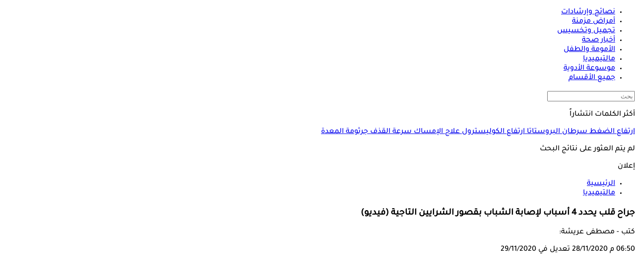

--- FILE ---
content_type: text/html; charset=utf-8
request_url: https://www.elconsolto.com/multimedia/videos-galleries/details/2020/11/28/1920887/%D8%AC%D8%B1%D8%A7%D8%AD-%D9%82%D9%84%D8%A8-%D9%8A%D8%AD%D8%AF%D8%AF-4-%D8%A3%D8%B3%D8%A8%D8%A7%D8%A8-%D9%84%D8%A5%D8%B5%D8%A7%D8%A8%D8%A9-%D8%A7%D9%84%D8%B4%D8%A8%D8%A7%D8%A8-%D8%A8%D9%82%D8%B5%D9%88%D8%B1-%D8%A7%D9%84%D8%B4%D8%B1%D8%A7%D9%8A%D9%8A%D9%86-%D8%A7%D9%84%D8%AA%D8%A7%D8%AC%D9%8A%D8%A9-%D9%81%D9%8A%D8%AF%D9%8A%D9%88-
body_size: 22197
content:
<!DOCTYPE html>
<html lang="ar" dir="rtl">
<head>
            <link rel="preload" as="image" href="https://media.gemini.media/img/large/2020/10/13/2020_10_13_20_35_26_146.jpg" fetchpriority="high" />

    <link rel="preload" href="https://www.elconsolto.com//fonts/TajawalMedium.woff2" as="font" type="font/woff2" crossorigin="anonymous" />
    <link rel="preload" href="https://www.elconsolto.com//fonts/healthicons.woff2?ver=0.004" as="font" type="font/woff2" crossorigin="anonymous" />
    <link rel="preload" href="https://www.elconsolto.com//fonts/TajawalBold.woff2" as="font" type="font/woff2" crossorigin="anonymous" />

    <!-- Required Inline style to be in layout -->
    <style>
        @font-face { font-family: 'TajawalMedium'; src: url('https://www.elconsolto.com//fonts/TajawalMedium.woff2') format('woff2'), url('https://www.elconsolto.com//fonts/TajawalMedium.woff') format('woff'); font-weight: 400; font-style: normal; font-display: swap; crossOrigin: 'anonymous' }
        @font-face { font-family: "HealthIcons"; src: url("https://www.elconsolto.com//fonts/healthicons.woff2?ver=0.004") format("woff2"), url("https://www.elconsolto.com//fonts/healthicons.woff?ver=0.004") format("woff"); font-weight: 400; font-style: normal; font-display: swap; }
        @font-face { font-family: 'TajawalBold'; src: url('https://www.elconsolto.com//fonts/TajawalBold.woff2') format('woff2'), url('https://www.elconsolto.com//fonts/TajawalBold.woff') format('woff'); font-weight: 400; font-style: normal; font-display: swap; }
        body{font-family: TajawalMedium, sans-serif}
        [class^="icon-"]:before, [class*=" icon-"]:before{font-family: "HealthIcons";font-style: normal;font-weight: normal;speak: none;display: inline-block;text-decoration: inherit;text-align: center;font-variant: normal;text-transform: none;}

    </style>



    <script src="/cdn-cgi/scripts/7d0fa10a/cloudflare-static/rocket-loader.min.js" data-cf-settings="ad273d3d4a3cb449bfa37dce-|49"></script><link rel="preload" href="/Content/general/index.min.css?ver=1.00" as="style" onload="this.onload=null;this.rel='stylesheet'">
    <noscript><link rel="stylesheet" href="/Content/general/index.min.css?ver=0.10"></noscript>


    <link rel="stylesheet" href="/Content/Sponsor21.css?ver=0.7" />

    

    <link href="/Content/general/ADS.min.css?ver=0.5" rel="stylesheet" />
    <meta charset="utf-8" />
    <meta content="IE=edge,chrome=1" http-equiv="X-UA-Compatible">
    <meta content="text/html; charset=UTF-8" http-equiv="content-type">
    <meta name="viewport" content="width=device-width, minimum-scale=1, initial-scale=1">

    <link href="/Images/favicon.ico" rel="icon" type="image/ico" />
    <link href="/Images/favicon.ico" rel="shortcut icon" type="image/x-icon" />
    <meta name="facebook-domain-verification" content="gu921mq6fzxdfsnha5gx0o24ehn3y0" />
    
        <title>أسباب إصابة الشباب بقصور الشرايين التاجية | الكونسلتو</title>
    <meta property="og:locale" content="ar_AR" />
    <meta property="og:site_name" content="الكونسلتو.كوم" />
    <meta name="keywords" id="metaKeyword" content="اسباب قصور الشرايين التاجية,قصور الشرايين عند الشباب,ارتفاع الكوليسترول" />
    <meta name="description" id="metaDesc" content="جراح قلب يحدد 4 أسباب لإصابة الشباب بقصور الشرايين التاجية | الكونسلتو" />
    <link rel="canonical" id="canonicalUrl" href="https://www.elconsolto.com/multimedia/videos-galleries/details/2020/11/28/1920887/%d8%ac%d8%b1%d8%a7%d8%ad-%d9%82%d9%84%d8%a8-%d9%8a%d8%ad%d8%af%d8%af-4-%d8%a3%d8%b3%d8%a8%d8%a7%d8%a8-%d9%84%d8%a5%d8%b5%d8%a7%d8%a8%d8%a9-%d8%a7%d9%84%d8%b4%d8%a8%d8%a7%d8%a8-%d8%a8%d9%82%d8%b5%d9%88%d8%b1-%d8%a7%d9%84%d8%b4%d8%b1%d8%a7%d9%8a%d9%8a%d9%86-%d8%a7%d9%84%d8%aa%d8%a7%d8%ac%d9%8a%d8%a9-%d9%81%d9%8a%d8%af%d9%8a%d9%88-" />
        <link rel="amphtml" href="https://www.elconsolto.com/multimedia/videos-galleries/details/2020/11/28/1920887/%D8%AC%D8%B1%D8%A7%D8%AD-%D9%82%D9%84%D8%A8-%D9%8A%D8%AD%D8%AF%D8%AF-4-%D8%A3%D8%B3%D8%A8%D8%A7%D8%A8-%D9%84%D8%A5%D8%B5%D8%A7%D8%A8%D8%A9-%D8%A7%D9%84%D8%B4%D8%A8%D8%A7%D8%A8-%D8%A8%D9%82%D8%B5%D9%88%D8%B1-%D8%A7%D9%84%D8%B4%D8%B1%D8%A7%D9%8A%D9%8A%D9%86-%D8%A7%D9%84%D8%AA%D8%A7%D8%AC%D9%8A%D8%A9-%D9%81%D9%8A%D8%AF%D9%8A%D9%88-?amp" />
        <meta property="og:type" content="article" />
        <meta property="og:image:width" content="614" />
        <meta property="og:image:height" content="430" />
        <link rel="alternate" type="application/rss+xml" href="https://www.elconsolto.com/feed/rssfeedlist?fullfeed=1">
        <meta name="robots" content="index,follow,max-snippet:-1, max-image-preview:large,max-video-preview:0" />
        <meta name="googlebot" content="index,follow" />
    <!-- favicons for mobile -->
    <meta name="mobile-web-app-capable" content="yes">
    <meta name="apple-mobile-web-app-capable" content="yes">
    <meta property="fb:pages" content="1944334925606954" />
    <meta property="article:author" content="https://www.facebook.com/Elconsolto" />
    <meta property="article:publisher" content="https://www.facebook.com/Elconsolto" />
    <meta id="fbTitle" property="og:title" content="أسباب إصابة الشباب بقصور الشرايين التاجية" />
    <meta id="fbUrl" property="og:url" content="https://www.elconsolto.com//multimedia/videos-galleries/details/2020/11/28/1920887/%D8%AC%D8%B1%D8%A7%D8%AD-%D9%82%D9%84%D8%A8-%D9%8A%D8%AD%D8%AF%D8%AF-4-%D8%A3%D8%B3%D8%A8%D8%A7%D8%A8-%D9%84%D8%A5%D8%B5%D8%A7%D8%A8%D8%A9-%D8%A7%D9%84%D8%B4%D8%A8%D8%A7%D8%A8-%D8%A8%D9%82%D8%B5%D9%88%D8%B1-%D8%A7%D9%84%D8%B4%D8%B1%D8%A7%D9%8A%D9%8A%D9%86-%D8%A7%D9%84%D8%AA%D8%A7%D8%AC%D9%8A%D8%A9-%D9%81%D9%8A%D8%AF%D9%8A%D9%88-" />
    <meta id="fbDescription" property="og:description" content="جراح قلب يحدد 4 أسباب لإصابة الشباب بقصور الشرايين التاجية | الكونسلتو" />
    <meta id="fbImage" data-page-subject="true" property="og:image" content="https://media.gemini.media/img/large/2020/10/13/2020_10_13_20_35_26_146.jpg" />
    <meta name='twitter:app:country' content='EG'>
    <meta name="twitter:card" content="summary_large_image" />
    <meta name="twitter:site" content="@Elconsolto" />
    <meta name="twitter:creator" content="@Elconsolto" />
    <meta name="twitter:title" content="أسباب إصابة الشباب بقصور الشرايين التاجية" />
    <meta name="twitter:url" content="https://www.elconsolto.com//multimedia/videos-galleries/details/2020/11/28/1920887/%D8%AC%D8%B1%D8%A7%D8%AD-%D9%82%D9%84%D8%A8-%D9%8A%D8%AD%D8%AF%D8%AF-4-%D8%A3%D8%B3%D8%A8%D8%A7%D8%A8-%D9%84%D8%A5%D8%B5%D8%A7%D8%A8%D8%A9-%D8%A7%D9%84%D8%B4%D8%A8%D8%A7%D8%A8-%D8%A8%D9%82%D8%B5%D9%88%D8%B1-%D8%A7%D9%84%D8%B4%D8%B1%D8%A7%D9%8A%D9%8A%D9%86-%D8%A7%D9%84%D8%AA%D8%A7%D8%AC%D9%8A%D8%A9-%D9%81%D9%8A%D8%AF%D9%8A%D9%88-" />
    <meta name="twitter:description" id="TwitterDesc" content="جراح قلب يحدد 4 أسباب لإصابة الشباب بقصور الشرايين التاجية | الكونسلتو" />
    <meta name="twitter:image" id="TwitterImg" content="https://media.gemini.media/img/large/2020/10/13/2020_10_13_20_35_26_146.jpg" />







    <link rel="manifest" href="/manifest.json">
    <meta name="theme-color" content="#2EA4A9" />



    
<!--Start: Defining Ads Slots--->
<script type="ad273d3d4a3cb449bfa37dce-text/javascript">
//import { strict } from "assert";

    //console.log('user-agent1: ' + navigator.userAgent);
    //if (getCookie('elConsolto_UserAgent') == "") {
    //    let Userag = 'user-agent: ' + navigator.userAgent;
    //    setCookie('elConsolto_UserAgent', Userag.replace(';', ',').replace(';',','), 7);
    //}
</script>
    <script data-cfasync="false">
        window.googletag = window.googletag || { cmd: [] };
    </script>
    <script async src="https://securepubads.g.doubleclick.net/tag/js/gpt.js" type="ad273d3d4a3cb449bfa37dce-text/javascript"></script>
        <script data-cfasync="false">
            googletag.cmd.push(function () {
            googletag.pubads().enableLazyLoad({
            fetchMarginPercent: 50,  // Start loading ads when they are 0% away from viewport
                    renderMarginPercent: 25, // Render ads when they are within 50% of viewport
                    mobileScaling: 2.0       // Scale for mobile devices
                });
            googletag.pubads().enableSingleRequest();
            googletag.pubads().collapseEmptyDivs();
            googletag.pubads().setTargeting('Elconsolto', ["Multimedia"]);
            });

            googletag.cmd.push(function () {
                googletag.enableServices();
            });
        </script>

<!--End: Defining Ads Slots--->



    
<!--Google tag(gtag.js)-->
<script async src="https://www.googletagmanager.com/gtag/js?id=G-4BSWF07T34" data-cfasync="false"></script>
<script data-cfasync="false">
    var GA4TrackingId = "G-4BSWF07T34";
    window.dataLayer = window.dataLayer || [];
    function gtag() { dataLayer.push(arguments); }
    gtag('js', new Date());

    //gtag('config', GA4TrackingId, {
    //    send_page_view: false
    //});

    //Google Ads conversion tracking tag configuration
    //gtag('config', 'AW-945801153');

    // Main GA (whole website)
    gtag('config', GA4TrackingId , { send_page_view: false });

    // Firebase GA (analytics attached to Firebase project)
    gtag('config', 'G-QVBLNH69Q3' , { send_page_view: false });

    var AdBlocker = '';
    var pagePath = "";
    function getAdBlocker() {

        if (document.getElementById('XDIkFMoQpJlY')) {
            return "";
        } else {
            console.log('Blocking Ads: yes');
            return '#AdBlocking';
        }
    }
    //Check if there is ad blocker activated
    AdBlocker = getAdBlocker();

                    
    pagePath = location.pathname + location.search + location.hash + AdBlocker;
                    

    
    pagePath = decodeURIComponent(pagePath);
    console.log('before GA4');
    gtag('event', 'page_view', {
        page_location: pagePath,
        page_path: pagePath,
        send_to: GA4TrackingId
    });
    console.log('After GA4');


    function TrackEvent(category, action, label) {
        TrackEventGA4(category, action, label, true);

    }
    function TrackEventGA4(category, action, label, noninteraction = true) {
        console.log('TrackGA4-> category: ' + category + ' & action: ' + action + ' & label: ' + label);
        gtag('event', category, {
            'event_category': action,
            'event_label': label,
            'non_interaction': noninteraction,
            send_to: GA4TrackingId
        });
    }
</script>

<script type="text/javascript" data-cfasync="false">
    (function (c, l, a, r, i, t, y) {
        c[a] = c[a] || function () { (c[a].q = c[a].q || []).push(arguments) };
        t = l.createElement(r); t.async = 1; t.src = "https://www.clarity.ms/tag/" + i;
        y = l.getElementsByTagName(r)[0]; y.parentNode.insertBefore(t, y);
    })(window, document, "clarity", "script", "swr6i5bl9z");
</script>





    <!-- GTag -->
    <script type="ad273d3d4a3cb449bfa37dce-text/javascript">
        var isMobile = 'False';
    </script>

    <!--health notification-->
    
<style>
    #izooto-branding {
        display: none !important
    }
</style>

    <script type="ad273d3d4a3cb449bfa37dce-text/javascript">
        window._izq = window._izq || []; window._izq.push(["init", { "auto_prompt": false }]);
    </script>
        <script src="https://cdn.izooto.com/scripts/e30253fcd9fcf483a25471783b6400b5e40f9e60.js" defer type="ad273d3d4a3cb449bfa37dce-text/javascript"></script>


<!-- iZooto Script -->
    <div id="izmiddle-box" style="display:none">
        <style>
            body {
                margin: 0;
                padding: 0
            }

            #izooto-optin .izooto-optin--mr-5 {
                margin-right: 5px
            }

            #izooto-optin .izooto-optin--mr-10 {
                margin-right: 10px
            }

            #izooto-optin .izooto-optin--mr-15 {
                margin-right: 15px
            }

            #izooto-optin .izooto-optin--mr-20 {
                margin-right: 20px
            }

            #izooto-optin .izooto-optin--mr-25 {
                margin-right: 25px
            }

            #izooto-optin .izooto-optin--mr-30 {
                margin-right: 30px
            }

            #izooto-optin .izooto-optin--mt-5 {
                margin-top: 5px
            }

            #izooto-optin .izooto-optin--mt-10 {
                margin-top: 10px
            }

            #izooto-optin .izooto-optin--mt-15 {
                margin-top: 15px
            }

            #izooto-optin .izooto-optin--mt-20 {
                margin-top: 20px
            }

            #izooto-optin .izooto-optin--mb-5 {
                margin-bottom: 5px
            }

            #izooto-optin .izooto-optin--mb-10 {
                margin-bottom: 10px
            }

            #izooto-optin .izooto-optin--mb-15 {
                margin-bottom: 15px
            }

            #izooto-optin .izooto-optin--mb-20 {
                margin-bottom: 20px
            }

            #izooto-optin .izooto-optin--ml-5 {
                margin-left: 5px
            }

            #izooto-optin .izooto-optin--ml-10 {
                margin-left: 10px
            }

            #izooto-optin .izooto-optin--ml-15 {
                margin-left: 15px
            }

            #izooto-optin .izooto-optin--ml-20 {
                margin-left: 20px
            }

            #izooto-optin .izooto-optin--line-clamp {
                display: block;
                display: -webkit-box;
                -webkit-box-orient: vertical;
                position: relative;
                line-height: 1.6;
                word-break: break-word;
                overflow: hidden;
                text-overflow: ellipsis;
                padding: 0
            }

            #izooto-optin .izooto-optin--line-clamp-2, #izooto-optin .izooto-optin--line-clamp-4 {
                line-height: 1.25em !important
            }

            @supports (-webkit-line-clamp:1) {
                #izooto-optin .izooto-optin--line-clamp:after {
                    display: none !important
                }
            }

            #izooto-optin .izooto-optin--line-clamp-1 {
                -webkit-line-clamp: 1;
                max-height: calc(1em * 1.5 * 1)
            }

            #izooto-optin .izooto-optin--line-clamp-2 {
                -webkit-line-clamp: 2;
                max-height: calc(1em * 1.5 * 2)
            }

            #izooto-optin .izooto-optin--line-clamp-3 {
                -webkit-line-clamp: 3;
                max-height: calc(1em * 1.5 * 3)
            }

            #izooto-optin .izooto-optin--line-clamp-4 {
                -webkit-line-clamp: 4;
                max-height: calc(1em * 1.5 * 4)
            }

            #izooto-optin .izooto-optin--line-clamp-5 {
                -webkit-line-clamp: 5;
                max-height: calc(1em * 1.5 * 5)
            }

            #izooto-optin .izooto-optin--line-clamp-8 {
                -webkit-line-clamp: 8;
                max-height: calc(1em * 1.5 * 8)
            }

            #izooto-optin .iz-row {
                display: flex
            }

            #izooto-optin .iz-row--space-btwn {
                justify-content: space-between
            }

            #izooto-optin .iz-row--flex-end {
                justify-content: flex-end
            }

            #izooto-optin .iz-col {
                display: flex;
                flex-direction: column
            }

            #izooto-optin .iz-col--content-center {
                justify-content: center
            }

            @-webkit-keyframes izootoSlideInDown {
                0% {
                    -webkit-transform: translate3d(0, 100%, 0);
                    transform: translate3d(0, 100%, 0);
                    visibility: visible
                }

                to {
                    -webkit-transform: translateZ(0);
                    transform: translateZ(0)
                }
            }

            @keyframes izootoSlideInDown {
                0% {
                    -webkit-transform: translate3d(0, 100%, 0);
                    transform: translate3d(0, 100%, 0);
                    visibility: visible
                }

                to {
                    -webkit-transform: translateZ(0);
                    transform: translateZ(0)
                }
            }

            @-webkit-keyframes izootoSlideInUp {
                0% {
                    -webkit-transform: translate3d(0, -100%, 0);
                    transform: translate3d(0, -100%, 0);
                    visibility: visible
                }

                to {
                    -webkit-transform: translateZ(0);
                    transform: translateZ(0)
                }
            }

            @keyframes izootoSlideInUp {
                0% {
                    -webkit-transform: translate3d(0, -100%, 0);
                    transform: translate3d(0, -100%, 0);
                    visibility: visible
                }

                to {
                    -webkit-transform: translateZ(0);
                    transform: translateZ(0)
                }
            }

            #izooto-optin.izooto-optin--preview-container {
                position: fixed;
                z-index: 999999999;
                box-sizing: border-box;
                color: rgba(0, 0, 0, .87);
                font-family: TajawalMedium,arial
            }

            #izooto-optin.izooto-optin--sticky-header {
                width: 100%;
                bottom: 0;
                padding: 20px 0px 13px 0px;
                box-shadow: 0 2px 16px rgba(0, 0, 0, .1);
                background-color: #222;
                webkit-animation-name: izootoSlideInDown;
                animation-name: izootoSlideInDown;
                webkit-animation-duration: .5s;
                animation-duration: .5s;
                -webkit-animation-fill-mode: none;
                animation-fill-mode: none
            }

            #izmiddle-box.hide #izooto-optin.izooto-optin--sticky-header {
                top: 100%;
                bottom: auto;
                webkit-animation-name: izootoSlideInUp;
                animation-name: izootoSlideInUp;
                webkit-animation-duration: .5s;
                animation-duration: .5s;
            }

            #izooto-optin-icon-content-container {
                margin: 0 15px;
            }

            #izooto-optin.izooto-optin--sticky-header .izooto-optin--icon-wrapper {
                width: 50px;
                height: 50px
            }

                #izooto-optin.izooto-optin--sticky-header .izooto-optin--icon-wrapper .izooto-optin--icon {
                    max-height: 50px;
                    margin-top: -3px
                }

            #izooto-optin.izooto-optin--sticky-header .izooto-optin--content {
                width: 100%;
                margin: 0 20px;
            }

            #izooto-optin .izooto-optin--content .izooto-optin--title span {
                color: #ffffff;
                font-size: 20px;
                word-break: break-word;
                font-weight: 400;
                font-family: TajawalBold,arial;
                margin-bottom: 6px;
            }

            #izooto-optin .izooto-optin--content .izooto-optin--message span {
                color: #ffffffa6;
                font-size: 15px;
                font-weight: 400;
                font-family: TajawalMedium,arial
            }

            #izooto-optin .izooto-optin--ctas-container {
                margin: 0 10px;
            }

                #izooto-optin .izooto-optin--ctas-container .izooto-optin--cta {
                    margin: 0 5px;
                    box-sizing: border-box;
                    text-transform: unset;
                    position: relative;
                    -webkit-user-select: none;
                    -moz-user-select: none;
                    -ms-user-select: none;
                    user-select: none;
                    cursor: pointer;
                    outline: 0;
                    border: none;
                    -webkit-tap-highlight-color: transparent;
                    display: inline-block;
                    white-space: nowrap;
                    text-decoration: none;
                    font-size: 14px;
                    vertical-align: baseline;
                    text-align: center;
                    line-height: 36px;
                    border-radius: 4px;
                    padding: 0 13px;
                    min-width: 100px;
                    max-width: 175px;
                    overflow: hidden;
                    text-overflow: ellipsis;
                    font-family: TajawalMedium,arial
                }

            #izooto-optin.izooto-optin--sticky-header .izooto-optin--ctas-container .izooto-optin--cta.izooto-optin--cta-later {
                background-color: #ffffff !important;
                color: #1d1d1d !important;
            }

            #izooto-optin.izooto-optin--sticky-header .izooto-optin--ctas-container .izooto-optin--cta.izooto-optin--cta-allow {
                background-color: #2EA4A9 !important;
                color: #ffffff !important;
                box-shadow: 0 3px 1px -2px rgba(0, 0, 0, .2), 0 2px 2px 0 rgba(0, 0, 0, .14), 0 1px 5px 0 rgba(0, 0, 0, .12)
            }

            #izooto-optin.izooto-optin--sticky-header .izooto-optin--branding-wrapper {
                position: absolute;
                width: auto;
                line-height: 1
            }

                #izooto-optin.izooto-optin--sticky-header .izooto-optin--branding-wrapper.izooto-optin--branding-wrapper-sticky-header {
                    right: 5px;
                    bottom: 3px
                }

                #izooto-optin.izooto-optin--sticky-header .izooto-optin--branding-wrapper .izooto-optin--branding-text {
                    text-decoration: none;
                    font-size: 13px;
                    font-weight: 400;
                    font-family: TajawalMedium,arial;
                    color: #fff
                }

                #izooto-optin.izooto-optin--sticky-header .izooto-optin--branding-wrapper .izooto-optin--izooto-txt {
                    color: #c2ccec
                }

            @media screen and (max-width:640px) {
                #izooto-optin .iz-row--mobile-col {
                    flex-direction: column
                }

                #izooto-optin.izooto-optin--sticky-header .izooto-optin--content {
                    margin: 0 10px;
                }

                #izooto-optin .izooto-optin--content .izooto-optin--title span {
                    font-size: 16px
                }

                #izooto-optin .izooto-optin--content .izooto-optin--message span {
                    font-size: 13px;
                    margin-top: 5px
                }

                #izooto-optin .izooto-optin--ctas-container-for-mob {
                    margin-top: 15px;
                    margin-bottom: 10px
                }

                #izooto-optin .izooto-optin--ctas-container .izooto-optin--cta {
                    min-width: 85px;
                    max-width: 50%
                }

                #izooto-optin.izooto-optin--sticky-header .izooto-optin--branding-wrapper.izooto-optin--branding-wrapper-sticky-header {
                    right: 15.2px;
                    bottom: 5px
                }
            }
        </style>

        <div id="izooto-optin" dir="auto" class="izooto-optin--sticky-header izooto-optin--preview-container">
            <div class="iz-row iz-row--space-btwn iz-row--mobile-col">
                <div class="iz-row iz-row--space-btwn" id="izooto-optin-icon-content-container">
                    <div class="iz-col iz-col--content-center izooto-optin--icon-wrapper">
                        <img src="https://cdnimg.izooto.com/icons/7/bell-icon.png" width="40" height="40" alt="Default Opt-in Icon" class="izooto-optin--icon">
                    </div>
                    <div class="izooto-optin--content">
                        <div class="izooto-optin--title">
                            <span class="izooto-optin--line-clamp izooto-optin--line-clamp-2">خدمة الإشعارات</span>
                        </div>
                        <div class="izooto-optin--message mt-5">
                            <span class="izooto-optin--line-clamp izooto-optin--line-clamp-2">تلقى آخر الأخبار والمستجدات من موقع الكونسلتو </span>
                        </div>
                    </div>
                </div>
                <div class="iz-col">
                    <div class="iz-row iz-row--flex-end izooto-optin--ctas-container izooto-optin--ctas-container-for-mob">
                        <button class="izooto-optin--cta izooto-optin--cta-later" onclick="if (!window.__cfRLUnblockHandlers) return false; CloseDialog();" data-cf-modified-ad273d3d4a3cb449bfa37dce-="">لاحقا</button>
                        <button class="izooto-optin--cta izooto-optin--cta-allow" onclick="if (!window.__cfRLUnblockHandlers) return false; OpenDialog()" data-cf-modified-ad273d3d4a3cb449bfa37dce-="">اشترك</button>
                    </div>

                </div>
            </div>
        </div>
    </div>
    <script type="ad273d3d4a3cb449bfa37dce-text/javascript">

    </script>




    <script type="ad273d3d4a3cb449bfa37dce-text/javascript">
        var AppPath = 'https://www.elconsolto.com/';
    </script>



</head>
<body lang="ar" class="articlePage">
    <input type="hidden" value="elconsolto_gemini.media" />





    



    


    


    <!---------- Header ---------->
    <header>
    <div class="headerMenu">
        <div class="headerMenu">
            <div class="cnts">
                <!-- Logo Div -->
<div class="logo">
    <a href='https://www.elconsolto.com/#Navlogo' title="الكونسلتو">
        
    </a>
</div>

<!-- Nav -->
<div class="leftItems">
    <ul>
                <li>
                    <a href="https://www.elconsolto.com/medical-advice/section/731/%D9%86%D8%B5%D8%A7%D8%A6%D8%AD-%D9%88-%D8%A5%D8%B1%D8%B4%D8%A7%D8%AF%D8%A7%D8%AA#nav-bar" class="icon icon-advice" title="نصائح وإرشادات">
                        <span>نصائح وإرشادات</span>
                    </a>
                </li>
                <li>
                    <a href="https://www.elconsolto.com/chronic/section/726/%D8%A3%D9%85%D8%B1%D8%A7%D8%B6-%D9%85%D8%B2%D9%85%D9%86%D8%A9#nav-bar" class="icon icon-chronic" title="أمراض مزمنة">
                        <span>أمراض مزمنة</span>
                    </a>
                </li>
                <li>
                    <a href="https://www.elconsolto.com/beauty/section/727/%D8%AA%D8%AC%D9%85%D9%8A%D9%84-%D9%88-%D8%AA%D8%AE%D8%B3%D9%8A%D8%B3#nav-bar" class="icon icon-beauty" title="تجميل وتخسيس">
                        <span>تجميل وتخسيس</span>
                    </a>
                </li>
                <li>
                    <a href="https://www.elconsolto.com/news/health-news/section/742/%D8%A3%D8%AE%D8%A8%D8%A7%D8%B1-%D8%B5%D8%AD%D8%A9#nav-bar" class="icon icon-news" title="أخبار صحة">
                        <span>أخبار صحة</span>
                    </a>
                </li>
                <li>
                    <a href="https://www.elconsolto.com/parenting#nav-bar" class="icon icon-parent" title="الأمومة والطفل">
                        <span>الأمومة والطفل</span>
                    </a>
                </li>
                <li>
                    <a href="https://www.elconsolto.com/multimedia/section/746/%D9%85%D8%A7%D9%84%D8%AA%D9%8A%D9%85%D9%8A%D8%AF%D9%8A%D8%A7#nav-bar" class="icon icon-multimedia" title="مالتيميديا">
                        <span>مالتيميديا</span>
                    </a>
                </li>
                <li>
                    <a href="https://www.elconsolto.com/drug/search#nav-bar" class="icon icon-pills" title="موسوعة الأدوية">
                        <span>موسوعة الأدوية</span>
                    </a>
                </li>
            <li class="menu">
                <a href="javascript:void(0);" class="menu-trigger icon icon-menu" aria-label="جميع الأقسام">
                    <span>جميع الأقسام</span>
                </a>
            </li>

    </ul>
</div>







<!-- Search -->
<div class="searchDiv">
    <a href="#" class="search-trigger" aria-label="بحث">
        <div class="icon-search"></div>
    </a>

    <!---------- Search ---------->
    <div class="openSearchDiv">
    <div class="searchCnts">
        <!-- Search Input -->
        <form id="HeaderSearchForm">
    <div class="search">
        <input id="HeadertxtSearch" type="search" runat="server" class="input" placeholder="بحث" />
        <a class="icon-search" id="HeaderbtnSearch"></a>
        <input type="submit" style="display:none" />
    </div>
</form>
<script type="ad273d3d4a3cb449bfa37dce-text/javascript">
     var curSearchKey = '';
</script>


        
    </div>
    
</div>


</div>




            </div>
        </div>
    </div>
</header>


<!---------- Navigation Menu ---------->
<link href="/Content/components/SectionMenu.css?ver=0.005" rel="stylesheet" />



    <div class="sectionsMenu" data-bg="https://www.elconsolto.com//Images/headerMnuBg.webp" style="display:none">
        <a href="javascript:void(0);" class="closeMenu icon-close"></a>
        <div class="allItems jp-container" id="jp-container">
            <div class="menuCnts">

                        <div class="item">
                            <div class="ttl">
                                    <span>الأقسام الرئيسية</span>

                            </div>
                                <ul>
                                            <li>
                                                <a href="https://www.elconsolto.com/medical-advice/section/731/%d9%86%d8%b5%d8%a7%d8%a6%d8%ad-%d9%88-%d8%a5%d8%b1%d8%b4%d8%a7%d8%af%d8%a7%d8%aa#nav" title="نصائح وإرشادات">نصائح وإرشادات</a>
                                            </li>
                                            <li>
                                                <a href="https://www.elconsolto.com/chronic/section/726/%d8%a3%d9%85%d8%b1%d8%a7%d8%b6-%d9%85%d8%b2%d9%85%d9%86%d8%a9#nav" title="أمراض مزمنة">أمراض مزمنة</a>
                                            </li>
                                            <li>
                                                <a href="https://www.elconsolto.com/psychiatric/section/733/%d8%a7%d9%84%d8%b5%d8%ad%d8%a9-%d8%a7%d9%84%d9%86%d9%81%d8%b3%d9%8a%d8%a9#nav" title="الصحة النفسية">الصحة النفسية</a>
                                            </li>
                                            <li>
                                                <a href="https://www.elconsolto.com/relationships/section/732/%d8%a7%d9%84%d8%b5%d8%ad%d8%a9-%d8%a7%d9%84%d8%ac%d9%86%d8%b3%d9%8a%d8%a9#nav" title="الصحة الجنسية">الصحة الجنسية</a>
                                            </li>
                                            <li>
                                                <a href="https://www.elconsolto.com/beauty/section/727/%d8%aa%d8%ac%d9%85%d9%8a%d9%84-%d9%88-%d8%aa%d8%ae%d8%b3%d9%8a%d8%b3#nav" title="تجميل وتخسيس">تجميل وتخسيس</a>
                                            </li>
                                            <li>
                                                <a href="https://www.elconsolto.com/dental/section/728/%d8%b9%d9%8a%d8%a7%d8%af%d8%a9-%d8%a7%d9%84%d8%a3%d8%b3%d9%86%d8%a7%d9%86-#nav" title="عيادة الأسنان">عيادة الأسنان</a>
                                            </li>
                                            <li>
                                                <a href="https://www.elconsolto.com/eye-clinic/section/751/%d8%b9%d9%8a%d8%a7%d8%af%d8%a9-%d8%a7%d9%84%d8%b9%d9%8a%d9%88%d9%86#nav" title="عيادة العيون">عيادة العيون</a>
                                            </li>
                                            <li>
                                                <a href="https://www.elconsolto.com/cases-reports/cases-reports-news/section/737/%d8%aa%d8%ad%d9%82%d9%8a%d9%82%d8%a7%d8%aa-%d9%88-%d8%ad%d9%88%d8%a7%d8%b1%d8%a7%d8%aa#nav" title="تحقيقات وحوارات">تحقيقات وحوارات</a>
                                            </li>
                                            <li>
                                                <a href="https://www.elconsolto.com/healthy-cooks-news/section/807/%d9%85%d8%b7%d8%a8%d8%ae%d9%83-%d8%a7%d9%84%d8%b5%d8%ad%d9%8a#nav" title="مطبخك الصحى">مطبخك الصحى</a>
                                            </li>
                                            <li>
                                                <a href="https://www.elconsolto.com/movember-male-health#nav" title="مبادرة موفمبر">مبادرة موفمبر</a>
                                            </li>
                                </ul>
                        </div>
                        <div class="item">
                            <div class="ttl">
                                    <span>الأمومة والطفل</span>

                            </div>
                                <ul>
                                            <li>
                                                <a href="https://www.elconsolto.com/parenting#nav" title="الأمومة والطفل">الأمومة والطفل</a>
                                            </li>
                                            <li>
                                                <a href="https://www.elconsolto.com/parenting/pregnancy/section/843/%d9%85%d8%b1%d8%a7%d8%ad%d9%84-%d8%a7%d9%84%d8%ad%d9%85%d9%84-#nav" title="مراحل الحمل">مراحل الحمل</a>
                                            </li>
                                            <li>
                                                <a href="https://www.elconsolto.com/parenting/childbirth/section/844/%d8%a7%d9%84%d8%a3%d8%b7%d9%81%d8%a7%d9%84-%d8%ad%d8%af%d9%8a%d8%ab%d9%8a-%d8%a7%d9%84%d9%88%d9%84%d8%a7%d8%af%d8%a9-#nav" title="الأطفال حديثي الولادة">الأطفال حديثي الولادة</a>
                                            </li>
                                            <li>
                                                <a href="https://www.elconsolto.com/calculator/fetaldevelopment#nav" title="مراحل تطور الجنين">مراحل تطور الجنين</a>
                                            </li>
                                            <li>
                                                <a href="https://www.elconsolto.com/parenting/infants/section/845/%d8%b5%d8%ad%d8%a9-%d8%b7%d9%81%d9%84%d9%83#nav" title="صحة طفلك">صحة طفلك</a>
                                            </li>
                                            <li>
                                                <a href="https://www.elconsolto.com/parenting/baby-care/section/846/%d8%ae%d8%b7%d9%88%d8%a7%d8%aa%d9%83-%d9%86%d8%ad%d9%88-%d8%a7%d9%84%d8%a3%d9%85%d9%88%d9%85%d8%a9#nav" title="خطواتك نحو الأمومة">خطواتك نحو الأمومة</a>
                                            </li>
                                            <li>
                                                <a href="https://www.elconsolto.com/ovulation#nav" title="حاسبة فترة الإباضة والخصوبة">حاسبة فترة الإباضة والخصوبة</a>
                                            </li>
                                            <li>
                                                <a href="https://www.elconsolto.com/calculator/pregnancy#nav" title="حاسبة الحمل والولادة">حاسبة الحمل والولادة</a>
                                            </li>
                                </ul>
                        </div>
                        <div class="item">
                            <div class="ttl">
                                    <span>جميع الحاسبات</span>

                            </div>
                                <ul>
                                            <li>
                                                <a href="https://www.elconsolto.com/calculator/bmi#nav" title="حاسبة مؤشر كتلة الجسم">حاسبة مؤشر كتلة الجسم</a>
                                            </li>
                                            <li>
                                                <a href="https://www.elconsolto.com/calculator/bmr#nav" title="حاسبة السعرات الحرارية">حاسبة السعرات الحرارية</a>
                                            </li>
                                            <li>
                                                <a href="https://www.elconsolto.com/calculator/pregnancy#nav" title="حاسبة الحمل والولادة">حاسبة الحمل والولادة</a>
                                            </li>
                                            <li>
                                                <a href="https://www.elconsolto.com/calculator/fetaldevelopment#nav" title="مراحل تطور الجنين">مراحل تطور الجنين</a>
                                            </li>
                                            <li>
                                                <a href="https://www.elconsolto.com/calculator/ovulation#nav" title="حاسبة فترة الإباضة والخصوبة">حاسبة فترة الإباضة والخصوبة</a>
                                            </li>
                                            <li>
                                                <a href="https://www.elconsolto.com/calculator/diabetes#nav" title="حاسبة خطر الإصابة بالسكري">حاسبة خطر الإصابة بالسكري</a>
                                            </li>
                                            <li>
                                                <a href="https://www.elconsolto.com/calculator/eyetest#nav" title="اختبار قياس النظر">اختبار قياس النظر</a>
                                            </li>
                                            <li>
                                                <a href="https://www.elconsolto.com/calculator/depression#nav" title="اختبار الحالة النفسية">اختبار الحالة النفسية</a>
                                            </li>
                                </ul>
                        </div>
                        <div class="item">
                            <div class="ttl">
                                    <span>أخبار</span>

                            </div>
                                <ul>
                                            <li>
                                                <a href="https://www.elconsolto.com/news/khadouk-fkalo/section/744/%d8%ae%d8%af%d8%b9%d9%88%d9%83-%d9%81%d9%82%d8%a7%d9%84%d9%88%d8%a7#nav" title="خدعوك فقالوا">خدعوك فقالوا</a>
                                            </li>
                                            <li>
                                                <a href="https://www.elconsolto.com/news/health-news/section/742/%d8%a3%d8%ae%d8%a8%d8%a7%d8%b1-%d8%b5%d8%ad%d8%a9#nav" title="أخبار صحة">أخبار صحة</a>
                                            </li>
                                </ul>
                        </div>
                        <div class="item">
                            <div class="ttl">
                                    <span>مالتيميديا</span>

                            </div>
                                <ul>
                                            <li>
                                                <a href="https://www.elconsolto.com/multimedia/videos-galleries/section/747/%d8%b5%d9%88%d8%b1-%d9%88-%d9%81%d9%8a%d8%af%d9%8a%d9%88%d9%87%d8%a7%d8%aa#nav" title="صور وفيديوهات">صور وفيديوهات</a>
                                            </li>
                                            <li>
                                                <a href="https://www.elconsolto.com/multimedia/infographic/section/752/%d8%a7%d9%86%d9%81%d9%88%d8%ac%d8%b1%d8%a7%d9%81%d9%8a%d9%83#nav" title="انفوجراف">انفوجراف</a>
                                            </li>
                                </ul>
                        </div>
                        <div class="item">
                            <div class="ttl">
                                    <span>الموسوعات</span>

                            </div>
                                <ul>
                                            <li>
                                                <a href="https://www.elconsolto.com/drug/search#nav" title="موسوعة الأدوية">موسوعة الأدوية</a>
                                            </li>
                                </ul>
                        </div>






            <div class="linksMenu">
                <div class="linksListCnts">
                    <a href="https://www.elconsolto.com/about-us#nav">من نحن</a>
                    <a href="https://www.elconsolto.com/contactus#nav">إتصل بنا</a>
                    <a href="https://www.elconsolto.com/policy#nav">سياسة الخصوصية</a>
                    <a href="https://gemini.media/contact#ElconsoltoH" target="_blank">إحجز إعلانك</a>
                </div>
            </div>

                <div class="menuSocial">
                    <link href="/Content/components/Article/SocialShare.min.css?ver=0.9" rel="stylesheet" />



<div class="social">
    <a href="https://www.facebook.com/ElConsolto" target="_blank" rel="nofollow" class="icon-fb" title="فيسبوك"></a>
    <a href="https://x.com/elconsolto" target="_blank" rel="nofollow" class="icon-tw" title="اكس"></a>
    
    <a href="https://www.instagram.com/elconsolto/ " target="_blank" rel="nofollow" class="icon-insta" title="انستجرام"></a>
    <a href="https://www.youtube.com/channel/UCbB6IMAFxF7qPgW11SWce6A" target="_blank" rel="nofollow" class="icon-yt" title="يوتيوب"></a>
    <a href="https://www.whatsapp.com/channel/0029Va4whij4CrfkbxaDUk0R" target="_blank" rel="nofollow" class="icon-whats" title="واتساب"></a>
    <a href="https://www.tiktok.com/@el_consolto" target="_blank" rel="nofollow" class="icon-tiktok" title="تيك توك"></a>
</div>


                </div>
            </div>
        </div>
    </div>




    <script type="ad273d3d4a3cb449bfa37dce-text/javascript">
        document.addEventListener('DOMContentLoaded', function () {
            // Selecting elements with lazy-load background images
            const lazyLoadBgElements = document.querySelectorAll('.sectionsMenu');

            // Initialize IntersectionObserver for lazy loading
            const observer = new IntersectionObserver((entries, observer) => {
                entries.forEach(entry => {
                    if (entry.isIntersecting) {
                        const bgElement = entry.target;
                        const bgImageUrl = bgElement.getAttribute('data-bg');

                        // Check if the background image URL exists
                        if (bgImageUrl) {
                            // Create a new Image object for preloading
                            const img = new Image();
                            img.src = bgImageUrl;

                            // Once the image is loaded, set it as the background
                            img.onload = () => {
                                bgElement.style.backgroundImage = `url('${bgImageUrl}')`;
                                // Remove observer after the image is loaded
                                observer.unobserve(bgElement);
                            };
                        }
                    }
                });
            });

            // Observe each element
            lazyLoadBgElements.forEach(element => {
                observer.observe(element);
            });
        });
    </script>

<!---------- End of Sections Menu ---------->
<!---------- End of Search ---------->

    <!---------- End of Header ---------->

    <main class="cd-main-content">
        <div class="container">

            <!-- Content -->
            <div class="content-wrap" id="content-wrap">
                <div class="content">

                        <!-- tag keywords-->
<link href="/Content/components/Keywords.css?ver=0.004" rel="stylesheet" />



    <section class="mainKeywords">
        
        <p>أكثر الكلمات انتشاراً</p>

        


        <div class="keywords">
                <a href="/tag/817523/%D8%A7%D8%B1%D8%AA%D9%81%D8%A7%D8%B9-%D8%A7%D9%84%D8%B6%D8%BA%D8%B7#keywords" target="_self">
                    ارتفاع الضغط
                </a>
                <a href="/tag/9735/%D8%B3%D8%B1%D8%B7%D8%A7%D9%86-%D8%A7%D9%84%D8%A8%D8%B1%D9%88%D8%B3%D8%AA%D8%A7%D8%AA%D8%A7#keywords" target="_self">
                    سرطان البروستاتا
                </a>
                <a href="/tag/809120/%D8%A7%D8%B1%D8%AA%D9%81%D8%A7%D8%B9-%D8%A7%D9%84%D9%83%D9%88%D9%84%D9%8A%D8%B3%D8%AA%D8%B1%D9%88%D9%84#keywords" target="_self">
                    ارتفاع الكوليسترول
                </a>
                <a href="/tag/307649/%D8%B9%D9%84%D8%A7%D8%AC-%D8%A7%D9%84%D8%A5%D9%85%D8%B3%D8%A7%D9%83#keywords" target="_self">
                    علاج الإمساك
                </a>
                <a href="/tag/791374/%D8%B3%D8%B1%D8%B9%D8%A9-%D8%A7%D9%84%D9%82%D8%B0%D9%81#keywords" target="_self">
                    سرعة القذف
                </a>
                <a href="/tag/503574/%D8%AC%D8%B1%D8%AB%D9%88%D9%85%D8%A9-%D8%A7%D9%84%D9%85%D8%B9%D8%AF%D8%A9#keywords" target="_self">
                    جرثومة المعدة
                </a>
        </div>
    </section>

                    <link href="/Content/popupNofi.css?ver0.1" rel="stylesheet" />

<div class="noDataNotfi" id="noDataNotfi">
   
    <div class="cntsPopup">
         <div class="close icon-close" id="popupClose"></div>
         <p>لم يتم العثور على نتائج البحث</p>
    </div>
</div>

<script defer type="ad273d3d4a3cb449bfa37dce-text/javascript">
    const popupClose = document.getElementById('popupClose');
    const noDataNotfi = document.getElementById('noDataNotfi');

    popupClose.addEventListener('click', function () {
        noDataNotfi.style.display = 'none';
    });

    if (window.location.search.includes('?noresult')) {
        noDataNotfi.style.display = 'block';
        const url = new URL(window.location);
        url.searchParams.delete('noresult');
        window.history.replaceState({}, document.title, url);
    }
</script>

                    
<link href="/Content/components/Article/Article.min.css?ver=0.042" rel="stylesheet" />
<link rel="stylesheet" href="/Content/components/MedicalServices/Calculator.css?ver=0.004">





<script type="ad273d3d4a3cb449bfa37dce-text/javascript">
    var adCount = 1;
    var PostTitle = 'جراح قلب يحدد 4 أسباب لإصابة الشباب بقصور الشرايين التاجية (فيديو)';
    var injectedAdCount = 0;
</script>



<input type="hidden" id="postid" value="1920887" />






<div class="mainPadding articlePage">
    <!-- Leaderboard -->
    
<!--Start: Defining Ads Slots--->
<script type="ad273d3d4a3cb449bfa37dce-text/javascript">
    var AddsenseTimeOut = 5000;
    var nativeid = '28'
    var typeid= '2 '
</script>
            <section class="leaderboardDiv">
                <div class="leaderboardCnts">
                    <p class="adTtl">
                        إعلان
                    </p>
                    <div id="" class="leaderboard lb1">
                        <div class="adAsync">
                            <div id="Leaderboard"> <script type="ad273d3d4a3cb449bfa37dce-text/javascript"> googletag.cmd.push(function () { googletag.defineSlot('/96551095/V3_ElConsolto/Desktop/Leaderboard', [[728, 90], [728, 250]], 'Leaderboard').addService(googletag.pubads()); googletag.display('Leaderboard'); }); </script> </div>	
                        </div>
                    </div>
                </div>


            </section>



<!--End: Defining Ads Slots--->




    <nav class="breadcrumb" itemscope="" itemtype="https://schema.org/BreadcrumbList">
        <ul>
            <li itemprop="itemListElement" itemscope="" itemtype="http://schema.org/ListItem">
                <a href="https://www.elconsolto.com/" title="الرئيسية" target="_self" itemprop="item">
                    <span itemprop="name">  الرئيسية </span>
                    <span itemprop="position" style="display:none">1</span>

                </a>
            </li>
            <!--Ramadan page case -->
                <li class="active" itemprop="itemListElement" itemscope="" itemtype="http://schema.org/ListItem">
                    <a href="/multimedia/section/746/%D9%85%D8%A7%D9%84%D8%AA%D9%8A%D9%85%D9%8A%D8%AF%D9%8A%D8%A7" title="مالتيميديا" target="_self" itemprop="item">
                        <span itemprop="name">  مالتيميديا </span>
                        <span itemprop="position" style="display:none">2</span>
                    </a>
                </li>

        </ul>
    </nav>


    <div class="articleDiv">

        <!-- Start Article -->
        <section class="article cd-articles">


                <!-- Article Video -->
    <article id="articleId-1920887" rootCat="multimedia" class="multimedia" templateId="1">

        <!-- Breadcrumb -->
        

        

        <div class="artclCnts">


            <!-- Title -->
            <div class="articleHeader">
                <h1>جراح قلب يحدد 4 أسباب لإصابة الشباب بقصور الشرايين التاجية (فيديو)</h1>

                <!--editTime-->
                <div class="articleData">
<p style="direction: rtl;"> كتب - مصطفى عريشة: </p>
    <div class="time icon-time">
        <span>
            06:50 م
        </span>
        <span class="icon-calendar">
            28/11/2020
        </span>

                <span class="editTime">
                    تعديل في 29/11/2020
                </span>

    </div>

</div>



                <div class="topSocial">
                    <!-- Social Media "Share" -->
                    




<div class="shareButton topDesign social">
    <span class="icon-share userClick"></span>

    <div class="shareMenu">
        <a title="جراح قلب يحدد 4 أسباب لإصابة الشباب بقصور الشرايين التاجية (فيديو)" href="javascript:;" class="icon-fb" onclick="if (!window.__cfRLUnblockHandlers) return false; TrackEventGA4('Facebook','social media share btn up','Facebook');window.open('https://www.facebook.com/sharer/sharer.php?u=' + 'https://www.elconsolto.com/multimedia/videos-galleries/details/2020/11/28/1920887/جراح-قلب-يحدد-4-أسباب-لإصابة-الشباب-بقصور-الشرايين-التاجية-فيديو-?utm_source=article-share&amp;utm_medium=social','sharer', 'width=655,height=430'); return false;" data-cf-modified-ad273d3d4a3cb449bfa37dce-=""></a>

        <a title="جراح قلب يحدد 4 أسباب لإصابة الشباب بقصور الشرايين التاجية (فيديو)" href="javascript:;" class="icon-tw" onclick="if (!window.__cfRLUnblockHandlers) return false; TrackEventGA4('Twitter','social media share btn up','Twitter');window.open('https://twitter.com/share?url=' + 'https://www.elconsolto.com/multimedia/videos-galleries/details/2020/11/28/1920887/جراح-قلب-يحدد-4-أسباب-لإصابة-الشباب-بقصور-الشرايين-التاجية-فيديو-?utm_source=article-share&amp;utm_medium=social' + '&text=' + document.title.replace('|','-'), 'sharer', 'width=600,height=450');" data-cf-modified-ad273d3d4a3cb449bfa37dce-=""></a>

        <a title="جراح قلب يحدد 4 أسباب لإصابة الشباب بقصور الشرايين التاجية (فيديو)" href="https://www.elconsolto.com/multimedia/videos-galleries/details/2020/11/28/1920887/جراح-قلب-يحدد-4-أسباب-لإصابة-الشباب-بقصور-الشرايين-التاجية-فيديو-?utm_source=article-share&amp;utm_medium=social" class="icon-wapp" target="_blank" onclick="if (!window.__cfRLUnblockHandlers) return false; TrackEventGA4('WhatsApp','social media share btn up','WhatsApp');" data-cf-modified-ad273d3d4a3cb449bfa37dce-=""></a>

    </div>
</div>


        <a title="جراح قلب يحدد 4 أسباب لإصابة الشباب بقصور الشرايين التاجية (فيديو)" href="javascript:;" class="icon-fb" onclick="if (!window.__cfRLUnblockHandlers) return false; TrackEventGA4('Facebook','social media share btn down','Facebook');window.open('https://www.facebook.com/sharer/sharer.php?u=' + 'https://www.elconsolto.com/multimedia/videos-galleries/details/2020/11/28/1920887/جراح-قلب-يحدد-4-أسباب-لإصابة-الشباب-بقصور-الشرايين-التاجية-فيديو-?utm_source=article-share&amp;utm_medium=social','sharer', 'width=655,height=430'); return false;" data-cf-modified-ad273d3d4a3cb449bfa37dce-=""></a>

        <a title="جراح قلب يحدد 4 أسباب لإصابة الشباب بقصور الشرايين التاجية (فيديو)" href="javascript:;" class="icon-tw" onclick="if (!window.__cfRLUnblockHandlers) return false; TrackEventGA4('Twitter','social media share btn down','Twitter');window.open('https://twitter.com/share?url=' + 'https://www.elconsolto.com/multimedia/videos-galleries/details/2020/11/28/1920887/جراح-قلب-يحدد-4-أسباب-لإصابة-الشباب-بقصور-الشرايين-التاجية-فيديو-?utm_source=article-share&amp;utm_medium=social' + '&text=' + document.title.replace('|','-'), 'sharer', 'width=600,height=450');" data-cf-modified-ad273d3d4a3cb449bfa37dce-=""></a>

        <a title="جراح قلب يحدد 4 أسباب لإصابة الشباب بقصور الشرايين التاجية (فيديو)" href="https://www.elconsolto.com/multimedia/videos-galleries/details/2020/11/28/1920887/جراح-قلب-يحدد-4-أسباب-لإصابة-الشباب-بقصور-الشرايين-التاجية-فيديو-?utm_source=article-share&amp;utm_medium=social" class="icon-wapp" target="_blank" onclick="if (!window.__cfRLUnblockHandlers) return false; TrackEventGA4('WhatsApp','social media share btn down','WhatsApp');" data-cf-modified-ad273d3d4a3cb449bfa37dce-=""></a>


<script type="ad273d3d4a3cb449bfa37dce-text/javascript">
    window.addEventListener('DOMContentLoaded', function () {
        const userClick = document.querySelector('.userClick')
        const shareMenu = document.querySelector('.shareMenu')

        userClick.addEventListener('click', function (e) {
            e.stopPropagation();
            shareMenu.classList.toggle('openSocialShare');
            TrackEventGA4("social media share btn up", "menu", "toggle");
        });

        document.addEventListener('click', function (e) {
            if (!shareMenu.contains(e.target) && !userClick.contains(e.target)) {

                if (shareMenu.classList.contains("openSocialShare")) {
                    TrackEventGA4("social media share btn up", "menu", "close");
                }

                shareMenu.classList.remove('openSocialShare');
            }
        });
    });
</script>

    <script type="ad273d3d4a3cb449bfa37dce-text/javascript">
    var sharedUrl = 'https://www.elconsolto.com/multimedia/videos-galleries/details/2020/11/28/1920887/جراح-قلب-يحدد-4-أسباب-لإصابة-الشباب-بقصور-الشرايين-التاجية-فيديو-?utm_source=article-share&amp;utm_medium=social';
    var url = encodeURIComponent(sharedUrl + "?ref=whatsapp");
     var wappIcons = document.querySelectorAll('.icon-wapp');

        wappIcons.forEach(function (icon) {
            icon.setAttribute("href", "https://web.whatsapp.com/send?text=" + url);

        });
    </script>


<script type="ad273d3d4a3cb449bfa37dce-text/javascript">


    function copyToClipboard(text, element) {
        // Create a temporary textarea to copy text
        const tempInput = document.createElement('textarea');
        tempInput.value = text;
        document.body.appendChild(tempInput);
        tempInput.select();
        document.execCommand('copy');
        document.body.removeChild(tempInput);

        // Show the tooltip
        const tooltip = element.nextElementSibling;
        if (tooltip) {
            tooltip.style.display = 'inline';
            setTimeout(() => {
                tooltip.style.display = 'none';
            }, 2000); // Hide after 2 seconds
        }
    }

    function trackShareEvent(category, platform) {
        // GA4 event tracking
        TrackEventGA4(category, platform, platform, false);

    }
</script>



                </div>

            </div>

            <!-- Image edit -->
            <div class="imgDiv body">
                <div class="videoCntnr">

                </div>
            </div>


            <!-- News Feed -->
            <link href="/Content/components/Article/NewsFeed.css?ver=0.004" rel="stylesheet" />


<div class="newsFeed" style="margin-bottom:10px">
    <div class="cntr">

        <p>تابعنا على</p>
        <div class="centerDiv2">

            <!-- Facebook -->
            <a class="facebook newsFeedBtn" title="تابع صفحتنا على فيسبوك" href="https://www.facebook.com/ElConsolto" target="_blank">
                <div class="image">

                        <img src="/Images/facebookIcon.webp?ver=0.001" width="20" height="20" alt="facebook icon" loading="lazy" />
                </div>
            </a>

            <!-- twitter -->
            <a class="twitter newsFeedBtn" title="تابع صفحتنا على تويتر" href="https://x.com/elconsolto" target="_blank">
                <div class="image">

                        <img src="/Images/twitterWhite.webp" width="20" height="20" alt="whatsapp icon" loading="lazy" />
                </div>
            </a>



            <!-- instagram -->
            <a class="instagram newsFeedBtn" title="تابع صفحتنا على انستجرام" href="https://www.instagram.com/elconsolto/" target="_blank">
                <div class="image">

                        <img src="/Images/instagramWhite.webp" width="20" height="20" alt="whatsapp icon" loading="lazy" />
                </div>
            </a>

            <!-- youtube -->
            <a class="youtube newsFeedBtn" title="تابع صفحتنا على يوتيوب" href="https://www.youtube.com/channel/UCbB6IMAFxF7qPgW11SWce6A" target="_blank">
                <div class="image">

                        <img src="/Images/youtubeWhite.webp" width="20" height="20" alt="youtube icon" loading="lazy" />
                </div>
            </a>

            <!-- whats -->
            <a class="whats newsFeedBtn" title="تابع صفحتنا على واتس اب" href="https://whatsapp.com/channel/0029Va4whij4CrfkbxaDUk0R" target="_blank">
                <div class="image">

                        <img src="/Images/whatsappWhite.webp" width="20" height="20" alt="whatsapp icon" loading="lazy" />
                </div>
            </a>

            <!-- tiktok -->
            <a class="tiktok newsFeedBtn" title="تابع صفحتنا على تيك توك" href="https://www.tiktok.com/@el_consolto" target="_blank">
                <div class="image">

                        <img src="/Images/tiktokWhite.webp" width="20" height="20" alt="whatsapp icon" loading="lazy" />
                </div>
            </a>

            <!-- Google News -->
            <a class="google newsFeedBtn" title="تابع صفحتنا على أخبار جوجل" href="https://news.google.com/publications/CAAqBwgKMPuilwswrsuuAw" target="_blank">
                <div class="image">
                        <img src="/Images/googleNews.webp" width="20" height="20" alt="google news icon" loading="lazy" />
                </div>
            </a>





        </div>
    </div>
</div>

<script type="ad273d3d4a3cb449bfa37dce-text/javascript">
    document.addEventListener('DOMContentLoaded', function () {
        document.querySelectorAll('.newsFeedBtn').forEach(function (button) {
            button.addEventListener('click', function () {
                var label = '';

                if (button.classList.contains('facebook')) {
                    label = 'Facebook';
                } else if (button.classList.contains('twitter')) {
                    label = 'Twitter';
                } else if (button.classList.contains('instagram')) {
                    label = 'Instagram';
                } else if (button.classList.contains('youtube')) {
                    label = 'YouTube';
                } else if (button.classList.contains('whats')) {
                    label = 'WhatsApp';
                } else if (button.classList.contains('tiktok')) {
                    label = 'TikTok';
                } else if (button.classList.contains('google')) {
                    label = 'Google News';
                }

                if (label !== '') {
                    TrackEventGA4('NewsFeedSocialMedia', 'click', label, false);
                }
            });
        });
    });
</script>



            <!-- Body -->
            <div class="details body" style="display:none;">
                <div class="detailsBody">
                    <p style="direction: rtl;">قال الدكتور علاء عمر، أستاذ مساعد جراحة القلب والصدر بكلية طب قصر العيني، إن هناك 4 أسباب أساسية لإصابة الشباب بقصور الشرايين التاجية، في سن صغير، والتي من بينها التدخين.</p>
<p style="direction: rtl;">وأضاف عمر، أن هناك سبب وراثي للإصابة بقصور الشرايين التاجية لدى الشباب وهو ارتفاع نسبة الكوليسترول في الجسم وهذا يتطلب العلاج مبكرًا عن طريق بعض الأدوية المثبطة لامتصاص الدهون من خلال استشارة الطبيب المختص.</p>
<p style="direction: rtl;">شاهد أيضًا: <a href="https://www.youtube.com/watch?v=eR1-WSItWTc" target="_blank" rel="noopener noreferrer">د.علاء عمر يقدم نصائح ضرورية للمرضى عقب إجراء القلب المفتوح</a></p>
<p style="direction: rtl;"><iframe src="https://www.youtube.com/embed/bwgXqpX3-8E" width="560" height="315" frameborder="0"></iframe></p>
<p style="direction: rtl;"> </p>
                    
                </div>
            </div>
            <!-- start contextual Embed -->
            <!-- end contextual Embed -->
            <div class="detailsFooter">

                <!--services-->
                <link href="/Content/ElconsoltoServices.css" rel="stylesheet" />

<div class="elconsoltoServices details">







</div>

                <!-- Keywords -->


    <div class="keywordsDiv">
            <a id="1080197" href="/tag/1080197/%D8%A7%D8%B3%D8%A8%D8%A7%D8%A8-%D9%82%D8%B5%D9%88%D8%B1-%D8%A7%D9%84%D8%B4%D8%B1%D8%A7%D9%8A%D9%8A%D9%86-%D8%A7%D9%84%D8%AA%D8%A7%D8%AC%D9%8A%D8%A9"
               class="item" aria-label="اسباب قصور الشرايين التاجية">اسباب قصور الشرايين التاجية</a>
            <a id="1080198" href="/tag/1080198/%D9%82%D8%B5%D9%88%D8%B1-%D8%A7%D9%84%D8%B4%D8%B1%D8%A7%D9%8A%D9%8A%D9%86-%D8%B9%D9%86%D8%AF-%D8%A7%D9%84%D8%B4%D8%A8%D8%A7%D8%A8"
               class="item" aria-label="قصور الشرايين عند الشباب">قصور الشرايين عند الشباب</a>
            <a id="809120" href="/tag/809120/%D8%A7%D8%B1%D8%AA%D9%81%D8%A7%D8%B9-%D8%A7%D9%84%D9%83%D9%88%D9%84%D9%8A%D8%B3%D8%AA%D8%B1%D9%88%D9%84"
               class="item" aria-label="ارتفاع الكوليسترول">ارتفاع الكوليسترول</a>
    </div>



                <!--resources-->
                








                <div class="bottomSocial">
                    <!-- Social Media "Share" -->
                    




<div class="shareButton bottomDesign social">
    <span class="icon-share userClickbottom"></span>

    <a title="جراح قلب يحدد 4 أسباب لإصابة الشباب بقصور الشرايين التاجية (فيديو)" href="javascript:;" class="icon-fb" onclick="if (!window.__cfRLUnblockHandlers) return false; trackShareEvent('social media share btn down','Facebook');window.open('https://www.facebook.com/sharer/sharer.php?u=' + 'https://www.elconsolto.com/multimedia/videos-galleries/details/2020/11/28/1920887/جراح-قلب-يحدد-4-أسباب-لإصابة-الشباب-بقصور-الشرايين-التاجية-فيديو-?utm_source=article-share&amp;utm_medium=social','sharer', 'width=655,height=430'); return false;" data-cf-modified-ad273d3d4a3cb449bfa37dce-=""></a>

    <a title="جراح قلب يحدد 4 أسباب لإصابة الشباب بقصور الشرايين التاجية (فيديو)" href="javascript:;" class="icon-tw" onclick="if (!window.__cfRLUnblockHandlers) return false; trackShareEvent('social media share btn down','Twitter');window.open('https://twitter.com/share?url=' + 'https://www.elconsolto.com/multimedia/videos-galleries/details/2020/11/28/1920887/جراح-قلب-يحدد-4-أسباب-لإصابة-الشباب-بقصور-الشرايين-التاجية-فيديو-?utm_source=article-share&amp;utm_medium=social' + '&text=' + document.title.replace('|','-'), 'sharer', 'width=600,height=450');" data-cf-modified-ad273d3d4a3cb449bfa37dce-=""></a>

    <a title="جراح قلب يحدد 4 أسباب لإصابة الشباب بقصور الشرايين التاجية (فيديو)" href="https://www.elconsolto.com/multimedia/videos-galleries/details/2020/11/28/1920887/جراح-قلب-يحدد-4-أسباب-لإصابة-الشباب-بقصور-الشرايين-التاجية-فيديو-?utm_source=article-share&amp;utm_medium=social" class="icon-wapp" target="_blank" onclick="if (!window.__cfRLUnblockHandlers) return false; trackShareEvent('social media share btn down','WhatsApp');" data-cf-modified-ad273d3d4a3cb449bfa37dce-=""></a>

</div>





    <script type="ad273d3d4a3cb449bfa37dce-text/javascript">
    var sharedUrl = 'https://www.elconsolto.com/multimedia/videos-galleries/details/2020/11/28/1920887/جراح-قلب-يحدد-4-أسباب-لإصابة-الشباب-بقصور-الشرايين-التاجية-فيديو-?utm_source=article-share&amp;utm_medium=social';
    var url = encodeURIComponent(sharedUrl + "?ref=whatsapp");
     var wappIcons = document.querySelectorAll('.icon-wapp');

        wappIcons.forEach(function (icon) {
            icon.setAttribute("href", "https://web.whatsapp.com/send?text=" + url);

        });
    </script>


<script type="ad273d3d4a3cb449bfa37dce-text/javascript">


    function copyToClipboard(text, element) {
        // Create a temporary textarea to copy text
        const tempInput = document.createElement('textarea');
        tempInput.value = text;
        document.body.appendChild(tempInput);
        tempInput.select();
        document.execCommand('copy');
        document.body.removeChild(tempInput);

        // Show the tooltip
        const tooltip = element.nextElementSibling;
        if (tooltip) {
            tooltip.style.display = 'inline';
            setTimeout(() => {
                tooltip.style.display = 'none';
            }, 2000); // Hide after 2 seconds
        }
    }

    function trackShareEvent(category,platform) {
        // GA4 event tracking
        TrackEventGA4(category, platform, platform, false);

    }
</script>

                </div>

            </div>
        </div>


    
        <!-- Related Articles -->
        
        
        <div id="InterScroller">
            <!-- Interscroller -->
            
<!--Start: Defining Ads Slots--->
<script type="ad273d3d4a3cb449bfa37dce-text/javascript">
    var AddsenseTimeOut = 5000;
    var nativeid = '28'
    var typeid= '0 '
</script>



<!--End: Defining Ads Slots--->

        </div>
        <!-- Speakol -->
        

        <!-- Related Article -->
        

        <!-- A7das El Mawdo3at -->
        

    </article>



            

                <div class="dmPlayerCntnr">
                    <div class="ttl" style="color:#222;margin-bottom:16px">
                        <p style="line-height:42px;margin-bottom: 0 !important;">
                            فيديو قد يعجبك
                        </p>

                    </div>
                    <div class="dm-player" mute="true" playerId="xbarg" sort="relevance" keywordsSelector="meta[name='keywords']" owners="Elconsolto"></div>
                </div>

            <!--tabola-->
            
<style>
    .taboolaDiv { display: inline-block; float: right; width: 100% }
    .taboolaDiv .ttl { margin-bottom: 16px }
    .taboolaDiv .ttl p { background: none; padding: 0; color: #1d1d1d; font-family: TajawalBold, sans-serif !important; font-size: 18px; line-height: 42px; }

    @media screen and (min-width: 320px) and (max-width: 767px) {
        .taboolaDiv{padding:0 10px}
        .taboolaDiv .ttl p { font-size: 20px }
    }
</style>




<link href="/Content/LatestArticle.css?ver=0.013" rel="stylesheet" />



    <section class="LatestArticle interestingArticles">
        <div class="ttl">

            <h3>
                أحدث الموضوعات
            </h3>

        </div>
        <div class="cnts">
            <ul class="LatestArticleLI">
                    <li class="item medical-advice advice-news">
                        <!-- Add section name class (mother - research - advice - disease - sex - beauty - dental) -->
                        <a href="/medical-advice/advice-news/details/2026/1/15/2926087/%D8%A3%D8%B3%D8%A8%D8%A7%D8%A8-%D8%A7%D9%84%D8%AA%D8%A8%D8%B1%D8%B2-%D8%A8%D8%B9%D8%AF-%D9%83%D9%84-%D9%88%D8%AC%D8%A8%D8%A9-%D8%B9%D9%84%D8%A7%D9%85-%D9%8A%D8%B4%D9%8A%D8%B1-#details_latest_news" title="أسباب التبرز بعد كل وجبة- علام يشير؟" target="_self" onclick="if (!window.__cfRLUnblockHandlers) return false; TrackEventGA4('Latest Articles', 'click', 'أسباب التبرز بعد كل وجبة- علام يشير؟', false)" data-cf-modified-ad273d3d4a3cb449bfa37dce-="">
                            <div class="imageCntnr">
                                    <img src="https://media.gemini.media/img/portrait/2019/10/24/2019_10_24_22_45_28_756.webp"
                                         alt="" loading="lazy" width="150" height="100">
                            </div>
                            <div class="desc">
                                <div class="descCnts">
                                    <span class="sectionTarget icon">نصائح</span>

                                    <h2>أسباب التبرز بعد كل وجبة- علام يشير؟</h2>

                                </div>
                            </div>
                        </a>
                    </li>
                    <li class="item cases-reports cases-reports-news">
                        <!-- Add section name class (mother - research - advice - disease - sex - beauty - dental) -->
                        <a href="/cases-reports/cases-reports-news/details/2026/1/16/2926006/-%D8%A7%D9%84%D8%B9%D9%84%D8%A7%D8%AC-%D8%B9%D9%84%D9%89-%D9%86%D9%81%D9%82%D8%A9-%D8%A7%D9%84%D8%AF%D9%88%D9%84%D8%A9-%D8%A3%D8%A8%D8%B1%D8%B2%D9%87%D9%85-%D8%A5%D9%8A%D8%B1%D9%8A%D9%86-%D8%B3%D8%B9%D9%8A%D8%AF-4-%D8%A3%D9%88%D9%84%D9%88%D9%8A%D8%A7%D8%AA-%D9%84%D9%84%D8%B9%D9%85%D9%84-%D8%A8%D9%84%D8%AC%D9%86%D8%A9#details_latest_news" title="&quot;العلاج على نفقة الدولة أبرزهم&quot;.. إيرين سعيد: 4 أولويات للعمل بلجنة" target="_self" onclick="if (!window.__cfRLUnblockHandlers) return false; TrackEventGA4('Latest Articles', 'click', '&quot;العلاج على نفقة الدولة أبرزهم&quot;.. إيرين سعيد: 4 أولويات للعمل بلجنة', false)" data-cf-modified-ad273d3d4a3cb449bfa37dce-="">
                            <div class="imageCntnr">
                            <img src="https://media.gemini.media/img/portrait/2026/1/15/2026_1_15_17_58_49_746.webp"
                                 alt="" loading="lazy" width="150" height="100">
                            </div>
                            <div class="desc">
                                <div class="descCnts">
                                    <span class="sectionTarget icon">تحقيقات و حوارات</span>

                                    <h2>&quot;العلاج على نفقة الدولة أبرزهم&quot;.. إيرين سعيد: 4 أولويات للعمل بلجنة</h2>

                                </div>
                            </div>
                        </a>
                    </li>
                    <li class="item beauty beauty-news">
                        <!-- Add section name class (mother - research - advice - disease - sex - beauty - dental) -->
                        <a href="/beauty/beauty-news/details/2026/1/16/2926084/%D9%85%D8%A7%D8%B0%D8%A7-%D9%8A%D8%AD%D8%AF%D8%AB-%D9%84%D9%85%D8%B1%D9%8A%D8%B6-%D8%A7%D9%84%D8%A5%D9%83%D8%B2%D9%8A%D9%85%D8%A7-%D8%B9%D9%86%D8%AF-%D8%A7%D9%84%D8%A7%D8%B3%D8%AA%D8%AD%D9%85%D8%A7%D9%85-%D9%8A%D9%88%D9%85%D9%8A-%D8%A7-%D8%B7%D8%A8%D9%8A%D8%A8-%D9%8A%D9%88%D8%B6%D8%AD#details_latest_news" title="ماذا يحدث لمريض الإكزيما عند الاستحمام يوميًا؟- طبيب يوضح" target="_self" onclick="if (!window.__cfRLUnblockHandlers) return false; TrackEventGA4('Latest Articles', 'click', 'ماذا يحدث لمريض الإكزيما عند الاستحمام يوميًا؟- طبيب يوضح', false)" data-cf-modified-ad273d3d4a3cb449bfa37dce-="">
                            <div class="imageCntnr">
                            <img src="https://media.gemini.media/img/portrait/2026/1/15/2026_1_15_20_24_5_346.webp"
                                 alt="" loading="lazy" width="150" height="100">
                            </div>
                            <div class="desc">
                                <div class="descCnts">
                                    <span class="sectionTarget icon">اخبار التجميل</span>

                                    <h2>ماذا يحدث لمريض الإكزيما عند الاستحمام يوميًا؟- طبيب يوضح</h2>

                                </div>
                            </div>
                        </a>
                    </li>
                    <li class="item medical-advice advice-news">
                        <!-- Add section name class (mother - research - advice - disease - sex - beauty - dental) -->
                        <a href="/medical-advice/advice-news/details/2026/1/15/2926089/%D9%83%D8%AB%D8%B1%D8%A9-%D8%A7%D9%84%D8%AA%D8%A8%D9%88%D9%84-%D8%A8%D8%AF%D9%88%D9%86-%D8%B4%D8%B1%D8%A8-%D8%A7%D9%84%D9%85%D8%A7%D8%A1-%D8%A5%D9%84%D9%8A%D9%83-%D8%A3%D8%B3%D8%A8%D8%A7%D8%A8%D9%87-%D8%B9%D9%86%D8%AF-%D8%A7%D9%84%D8%B1%D8%AC%D8%A7%D9%84#details_latest_news" title="كثرة التبول بدون شرب الماء- إليك أسبابه عند الرجال" target="_self" onclick="if (!window.__cfRLUnblockHandlers) return false; TrackEventGA4('Latest Articles', 'click', 'كثرة التبول بدون شرب الماء- إليك أسبابه عند الرجال', false)" data-cf-modified-ad273d3d4a3cb449bfa37dce-="">
                            <div class="imageCntnr">
                            <img src="https://media.gemini.media/img/portrait/2025/12/4/2025_12_4_17_40_59_134.webp"
                                 alt="" loading="lazy" width="150" height="100">
                            </div>
                            <div class="desc">
                                <div class="descCnts">
                                    <span class="sectionTarget icon">نصائح</span>

                                    <h2>كثرة التبول بدون شرب الماء- إليك أسبابه عند الرجال</h2>

                                </div>
                            </div>
                        </a>
                    </li>
                    <li class="item psychiatric psychiatric-news">
                        <!-- Add section name class (mother - research - advice - disease - sex - beauty - dental) -->
                        <a href="/psychiatric/psychiatric-news/details/2026/1/16/2926037/%D9%85%D8%A7-%D8%A7%D9%84%D9%86%D8%B8%D8%A7%D9%85-%D8%A7%D9%84%D8%BA%D8%B0%D8%A7%D8%A6%D9%8A-%D8%A7%D9%84%D9%85%D9%86%D8%A7%D8%B3%D8%A8-%D9%84%D9%85%D8%B1%D8%B6%D9%89-%D8%A7%D9%84%D8%AA%D9%88%D8%AD%D8%AF-%D8%B7%D8%A8%D9%8A%D8%A8-%D9%8A%D9%88%D8%B6%D8%AD#details_latest_news" title="ما النظام الغذائي المناسب لمرضى التوحد؟- طبيب يوضح" target="_self" onclick="if (!window.__cfRLUnblockHandlers) return false; TrackEventGA4('Latest Articles', 'click', 'ما النظام الغذائي المناسب لمرضى التوحد؟- طبيب يوضح', false)" data-cf-modified-ad273d3d4a3cb449bfa37dce-="">
                            <div class="imageCntnr">
                            <img src="https://media.gemini.media/img/portrait/2026/1/15/2026_1_15_18_54_3_595.webp"
                                 alt="" loading="lazy" width="150" height="100">
                            </div>
                            <div class="desc">
                                <div class="descCnts">
                                    <span class="sectionTarget icon">صحة نفسية</span>

                                    <h2>ما النظام الغذائي المناسب لمرضى التوحد؟- طبيب يوضح</h2>

                                </div>
                            </div>
                        </a>
                    </li>
            </ul>
        </div>
    </section>
    <script type="ad273d3d4a3cb449bfa37dce-text/javascript">
        document.addEventListener('DOMContentLoaded', function () {
            setTimeout(function () {
                var carousel = document.querySelector('.LatestArticleLI');

                if (!carousel) return;

                var prevBtn = carousel.querySelector('.flickity-button.previous');
                var nextBtn = carousel.querySelector('.flickity-button.next');

                if (prevBtn) {
                    prevBtn.addEventListener('click', function () {
                        TrackEventGA4('Latest Articles', 'click', 'Previous Button');
                    });
                }

                if (nextBtn) {
                    nextBtn.addEventListener('click', function () {
                        TrackEventGA4('Latest Articles', 'click', 'Next Button');
                    });
                }
            }, 500); 
        });

    </script>










            <!-- Related Article -->
<link href="/Content/components/LatestNews.css?ver=0.008" rel="stylesheet" />








            <div class="artclEnd"></div>
        </section>
        <!-- End of Article -->
        <aside>


                <!-- Showcase -->

<!--Start: Defining Ads Slots--->
<script type="ad273d3d4a3cb449bfa37dce-text/javascript">
    var AddsenseTimeOut = 5000;
    var nativeid = '28'
    var typeid= '5 '
</script>
        <section class="showcaseDiv" id="firstSC">
            <p class="adTtl">
                إعلان
            </p>
            <div id="ShowCaseWeb" class="showcase sc1">
                <div class="adAsync">
                    <div id="MediumRectangle"> <script type="ad273d3d4a3cb449bfa37dce-text/javascript"> googletag.cmd.push(function () { googletag.defineSlot('/96551095/V3_ElConsolto/Desktop/MediumRectangle', [[300, 250], [300, 600]], 'MediumRectangle').addService(googletag.pubads()); googletag.display('MediumRectangle'); }); </script> </div>	
                </div>
            </div>
        </section>



<!--End: Defining Ads Slots--->

<style>

    .flickity-button:disabled:before,
    .medicalServices .medicalSlider .item:hover p {
        color: #2ea4a9;
    }

    .flickity-enabled,
    .medicalServices.fixed {
        position: relative;
    }

        .flickity-enabled:focus {
            outline: 0;
        }

    .flickity-viewport {
        overflow: hidden;
        position: relative;
        height: 100%;
        width: 100%;
    }

    .flickity-slider {
        position: absolute;
        width: 100%;
        height: 100%;
    }

    .flickity-enabled.is-draggable {
        -webkit-tap-highlight-color: transparent;
        -webkit-user-select: none;
        -moz-user-select: none;
        -ms-user-select: none;
        user-select: none;
    }

        .flickity-enabled.is-draggable .flickity-viewport {
            cursor: move;
            cursor: -webkit-grab;
            cursor: grab;
        }

            .flickity-enabled.is-draggable .flickity-viewport.is-pointer-down {
                cursor: -webkit-grabbing;
                cursor: grabbing;
            }

    .flickity-button {
        display: inline-block;
        position: absolute;
        top: -48px;
        z-index: 0;
        width: 30px;
        height: 30px;
        background-color: transparent;
        border: 1px solid #2ea4a9;
        transition: none;
    }

        .flickity-button svg {
            display: none
        }

        .flickity-button.previous {
            left: 40px;
        }

            .flickity-button.previous:before {
                content: "E";
                color: #2ea4a9;
            }

        .flickity-button.next {
            left: 0;
        }

            .flickity-button.next:before {
                content: "F";
                color: #2ea4a9;
            }

        .flickity-button:before {
            width: 100%;
            height: 100%;
            line-height: 30px;
        }

        .flickity-button:active,
        .flickity-button:focus,
        .flickity-button:hover {
            background-color: #2ea4a9;
        }

            .flickity-button:active:before,
            .flickity-button:focus:before,
            .flickity-button:hover:before {
                color: #fff;
            }

        .flickity-button:disabled {
            opacity: 0.2;
            cursor: auto;
            pointer-events: none;
            background: 0 0;
        }

    .eventEntryPoint {
        width: 300px;
        height: 150px;
        margin: 0 calc((100% - 300px) / 2) 30px;
        display: inline-block;
        overflow: hidden
    }

        .eventEntryPoint.ramadan {
            margin: 0;
            overflow: hidden
        }

        .eventEntryPoint a {
            width: 100%;
            margin-left: 0;
            height: 150px;
            display: inline-block
        }

            .eventEntryPoint a:last-child {
                margin-bottom: 0
            }

            .eventEntryPoint a img {
                width: 300px;
                height: 150px;
                position: relative;
                left: 0;
                top: 0;
                transform: none
            }

        .eventEntryPoint .flickity-button {
            top: 50%;
            transform: translateY(-50%);
            border: 0
        }

            .eventEntryPoint .flickity-button:hover:before {
                color: #2ea4a9 !important
            }

            .eventEntryPoint .flickity-button:hover {
                background-color: unset !important
            }

            .eventEntryPoint .flickity-button.previous {
                right: 0;
                left: auto
            }

            .eventEntryPoint .flickity-button.next {
                left: 0
            }

            .eventEntryPoint .flickity-button:before {
                color: #fff !important;
                font-size: 26px
            }
</style>

<section class="eventEntryPoint" id="eventEntryPoint">


    <!-- Breast Cancer -->
    



    <!-- Prostate Cancer -->
    




    <!--<a href="~/movember-male-health#movember-entrypoint" title="Movember">-->
        
        <!--            <img src="/Images/Movember/Entry-point-consolto-Movember.webp"
                 srcset="/Images/Movember/Entry-point-consolto-Movember.webp 300w"
                 sizes="300px"
                 alt="Movember " width="300" height="150">


    </a>-->

    <a href="/calculator/depression#movember-entrypoint" title="Depression test">
        
            <img src="/Images/Movember/EntrypointDepression.webp"
                 srcset="/Images/Movember/EntrypointDepression.webp 300w"
                 sizes="300px"
                 alt="Movember " width="300" height="150">


    </a>

    <!--bmr-->
    <a href=" https://www.elconsolto.com/calculator/bmr#entrypoint-calc" title="breastCancer">

        <!------------- desktop and mobile condition is required because mobile attributes differ from desktop attributes ya Amr ------------->

            <img src="/Images/EntryPoint/BMR-Entry-Point.webp"
                 srcset="/Images/EntryPoint/BMR-Entry-Point.webp 300w"
                 sizes="300px"
                 alt="BMR Calculator" width="300" height="150"> <!-- There is not loading="lazy" -->

    </a>

    <!---diabetes-->
    <a href="https://www.elconsolto.com/calculator/diabetes#entrypoint-calc" title="breastCancer">

        <!------------- desktop and mobile condition is required because mobile attributes differ from desktop attributes ya Amr ------------->

            <img src="/Images/EntryPoint/Diabetes-Entry-Point.webp"
                 srcset="/Images/EntryPoint/Diabetes-Entry-Point.webp 300w"
                 sizes="300px"
                 alt="Diabetes Calculator" width="300" height="150"> <!-- There is not loading="lazy" -->

    </a>

    <!--pregnancy-->
    <a href="https://www.elconsolto.com/calculator/pregnancy#entrypoint-calc" title="breastCancer">

        <!------------- desktop and mobile condition is required because mobile attributes differ from desktop attributes ya Amr ------------->

            <img src="/Images/EntryPoint/Pregnancy-Entry-Point.webp"
                 srcset="/Images/EntryPoint/Pregnancy-Entry-Point.webp 300w"
                 sizes="300px"
                 alt="Pregnancy" width="300" height="150"> <!-- There is not loading="lazy" -->

    </a>

</section>



            <div class="leftCalcDiv">
                <div id="divRelated-1920887" class="inBodyRelated" style="display:none">
                    <link href="/Content/components/Article/RelatedArticleLeft.css?ver=0.003" rel="stylesheet" />




                </div>
                    <!-- Showcase -->

<!--Start: Defining Ads Slots--->
<script type="ad273d3d4a3cb449bfa37dce-text/javascript">
    var AddsenseTimeOut = 5000;
    var nativeid = '28'
    var typeid= '34 '
</script>
        <section class="showcaseDiv secondSC" id="secondSC">
            <p class="adTtl">
                إعلان
            </p>
            <div id="ShowCase2Web" class="showcase sc2">
                <div class="adAsync">
                    <div id="MediumRectangle2"> <script type="ad273d3d4a3cb449bfa37dce-text/javascript"> googletag.cmd.push(function () { googletag.defineSlot('/96551095/V3_ElConsolto/Desktop/MediumRectangle2', [300, 250], 'MediumRectangle2').addService(googletag.pubads()); googletag.display('MediumRectangle2'); }); </script> </div>	
                </div>
            </div>
        </section>



<!--End: Defining Ads Slots--->
<script src="/cdn-cgi/scripts/7d0fa10a/cloudflare-static/rocket-loader.min.js" data-cf-settings="ad273d3d4a3cb449bfa37dce-|49"></script><link rel="preload" href="/Content/components/MedicalServices/MedicalServices.css?ver=0.008" as="style" onload="this.rel='stylesheet'">




<section class="medicalServices">
    <div class="ttl">
        <h3>
            <a href="#">صحتك بالأرقام</a>
        </h3>
    </div>
    <div class="servicesCnts">
        <div class="medicalSlider">

            <div class="item depressionTest">
                <a class="" tabindex="-1" href='https://www.elconsolto.com/calculator/depression#inner-calc'>
                    <div class="secIcon icon"></div>
                    <span class="newLabel">جديد</span>
                    <div class="calcName">
                        <p>اختبار الاكتئاب</p>
                    </div>
                </a>
            </div>

            <!-- Encyclopedia - Drugs -->
            <div class="item pillsEncyco">
                <a class="" tabindex="-1" href='https://www.elconsolto.com/drug/search#inner-calc'>
                    <div class="secIcon icon"></div>
                    <div class="calcName">
                        <p>موسوعة الأدوية</p>
                    </div>
                </a>
            </div>

            <!-- Eye Test -->
            <div class="item opticalTest">
                <a class="" tabindex="-1" href='https://www.elconsolto.com/calculator/eyetest#inner-calc'>
                    <div class="secIcon icon"></div>
                    <div class="calcName">
                        <p>إختبار قياس النظر</p>
                    </div>
                </a>
            </div>

            <!-- Paharmacies -->
            <div class="item scale">
                <a class="" tabindex="-1" href='https://www.elconsolto.com/calculator/bmi#inner-calc'>
                    <div class="secIcon icon"></div>
                    <div class="calcName">
                        <p>حاسبة مؤشر كتلة الجسم (BMI)</p>
                    </div>
                </a>
            </div>

            <!-- Medicines -->
            <div class="item runner">
                <a class="" tabindex="-1" href='https://www.elconsolto.com/calculator/bmr#inner-calc'>
                    <div class="secIcon icon"></div>
                    <div class="calcName">
                        <p>حاسبة السعرات الحرارية (BMR)</p>
                    </div>
                </a>
            </div>

            <!-- Doctors -->
            <div class="item pregnant">
                <a class="" tabindex="-1" href='https://www.elconsolto.com/calculator/pregnancy#inner-calc'>
                    <div class="secIcon icon"></div>
                    <div class="calcName">
                        <p>حاسبة الحمل والولادة</p>
                    </div>
                </a>
            </div>

            <!-- Lab -->
            <div class="item fetal">
                <a class="" tabindex="-1" href='https://www.elconsolto.com/calculator/fetaldevelopment#inner-calc'>
                    <div class="secIcon icon"></div>
                    <div class="calcName">
                        <p>مراحل تطور الجنين</p>
                    </div>
                </a>
            </div>

            <div class="item ovulationTest">
                <a class="" tabindex="-1" href='https://www.elconsolto.com/calculator/ovulation#inner-calc'>
                    <div class="secIcon icon"></div>
                    <div class="calcName">
                        <p>حاسبة فترة الإباضة والخصوبة</p>
                    </div>
                </a>
            </div>

            <div class="item diabetesTest">
                <a class="" tabindex="-1" href='https://www.elconsolto.com/calculator/diabetes#inner-calc'>
                    <div class="secIcon icon"></div>
                    <div class="calcName">
                        <p>حاسبة خطر الإصابة بالسكري</p>
                    </div>
                </a>
            </div>




        </div>
    </div>
</section>

<script src="/Scripts/flickity.min.js?ver=0.03" defer type="ad273d3d4a3cb449bfa37dce-text/javascript"></script>
<script type="ad273d3d4a3cb449bfa37dce-text/javascript">

    document.addEventListener('DOMContentLoaded', function () {

        var sliders = document.querySelectorAll('.medicalSlider');

        sliders.forEach(function (slider) {
            new Flickity(slider, {
                // options
                cellAlign: 'right',
                contain: true,
                freeScroll: true,
                prevNextButtons: true,
                accessibility: false,
                pageDots: false,
                lazyLoad: true,
                groupCells: true
            });
        });
    });

</script>



<script src="/cdn-cgi/scripts/7d0fa10a/cloudflare-static/rocket-loader.min.js" data-cf-settings="ad273d3d4a3cb449bfa37dce-|49"></script><link rel="stylesheet" href="/Content/components/Article/InterestingArticlesLeft.min.css?ver=0.002" media="print" onload="this.media='all'">
<noscript><link rel="stylesheet" href="/Content/components/Article/InterestingArticlesLeft.min.css?ver=0.002"></noscript>

    <section class="interestingArticlesLeft">
        <div class="ttl">
                <h3>
                    أهم الأخبار
                </h3>

        </div>
        <div class="cnts">
            <ul>
                    <!-- Main -->
                    <li class="item healthy-cooks Healthy-cooks-news">
                        <!-- Add section name class (mother - research - advice - disease - sex - beauty - dental) -->
                        

                        <div class="imageCntnr">
                            <img src="https://media.gemini.media/img/thumb/2025/11/15/2025_11_15_15_1_23_198.webp"
                                            srcset="https://media.gemini.media/img/thumb/2025/11/15/2025_11_15_15_1_23_198.webp 150w"
                                            sizes="150px"
                                            alt="النظام الغذائي لمرضى الالتهاب المعوي المزمن.. اعرفه " loading="lazy" width="150" height="100">
                        </div>
                        <div class="desc">
                            <div class="descCnts">
                                <p>النظام الغذائي لمرضى الالتهاب المعوي المزمن.. اعرفه </p>
                            </div>
                        </div>
                        <a href="/healthy-cooks/healthy-cooks-news/details/2026/1/16/2926036/%D8%A7%D9%84%D9%86%D8%B8%D8%A7%D9%85-%D8%A7%D9%84%D8%BA%D8%B0%D8%A7%D8%A6%D9%8A-%D9%84%D9%85%D8%B1%D8%B6%D9%89-%D8%A7%D9%84%D8%A7%D9%84%D8%AA%D9%87%D8%A7%D8%A8-%D8%A7%D9%84%D9%85%D8%B9%D9%88%D9%8A-%D8%A7%D9%84%D9%85%D8%B2%D9%85%D9%86-%D8%A7%D8%B9%D8%B1%D9%81%D9%87-#details-news" title="النظام الغذائي لمرضى الالتهاب المعوي المزمن.. اعرفه " target="_self" class="artclLink"></a>
                        
                    </li>
                    <!-- Main -->
                    <li class="item medical-advice advice-news">
                        <!-- Add section name class (mother - research - advice - disease - sex - beauty - dental) -->
                        

                        <div class="imageCntnr">
                            <img src="https://media.gemini.media/img/thumb/2025/8/14/2025_8_14_23_12_56_670.webp"
                                            srcset="https://media.gemini.media/img/thumb/2025/8/14/2025_8_14_23_12_56_670.webp 150w"
                                            sizes="150px"
                                            alt="منعا للتوقيف بالمطارات.. تحذير مهم من هيئة الدواء للمسافرين بعلاج" loading="lazy" width="150" height="100">
                        </div>
                        <div class="desc">
                            <div class="descCnts">
                                <p>منعا للتوقيف بالمطارات.. تحذير مهم من هيئة الدواء للمسافرين بعلاج</p>
                            </div>
                        </div>
                        <a href="/medical-advice/advice-news/details/2026/1/15/2925431/%D9%85%D9%86%D8%B9%D8%A7-%D9%84%D9%84%D8%AA%D9%88%D9%82%D9%8A%D9%81-%D8%A8%D8%A7%D9%84%D9%85%D8%B7%D8%A7%D8%B1%D8%A7%D8%AA-%D8%AA%D8%AD%D8%B0%D9%8A%D8%B1-%D9%85%D9%87%D9%85-%D9%85%D9%86-%D9%87%D9%8A%D8%A6%D8%A9-%D8%A7%D9%84%D8%AF%D9%88%D8%A7%D8%A1-%D9%84%D9%84%D9%85%D8%B3%D8%A7%D9%81%D8%B1%D9%8A%D9%86-%D8%A8%D8%B9%D9%84%D8%A7%D8%AC#details-news" title="منعا للتوقيف بالمطارات.. تحذير مهم من هيئة الدواء للمسافرين بعلاج" target="_self" class="artclLink"></a>
                        
                    </li>
                    <!-- Main -->
                    <li class="item news health-news">
                        <!-- Add section name class (mother - research - advice - disease - sex - beauty - dental) -->
                        

                        <div class="imageCntnr">
                            <img src="https://media.gemini.media/img/thumb/2025/8/19/2025_8_19_21_36_53_898.webp"
                                            srcset="https://media.gemini.media/img/thumb/2025/8/19/2025_8_19_21_36_53_898.webp 150w"
                                            sizes="150px"
                                            alt="بعد وقف المستورد.. هيئة الدواء توطن 31 مثيل دوائي في السوق المحلية " loading="lazy" width="150" height="100">
                        </div>
                        <div class="desc">
                            <div class="descCnts">
                                <p>بعد وقف المستورد.. هيئة الدواء توطن 31 مثيل دوائي في السوق المحلية </p>
                            </div>
                        </div>
                        <a href="/news/health-news/details/2026/1/15/2925731/%D8%A8%D8%B9%D8%AF-%D9%88%D9%82%D9%81-%D8%A7%D9%84%D9%85%D8%B3%D8%AA%D9%88%D8%B1%D8%AF-%D9%87%D9%8A%D8%A6%D8%A9-%D8%A7%D9%84%D8%AF%D9%88%D8%A7%D8%A1-%D8%AA%D9%88%D8%B7%D9%86-31-%D9%85%D8%AB%D9%8A%D9%84-%D8%AF%D9%88%D8%A7%D8%A6%D9%8A-%D9%81%D9%8A-%D8%A7%D9%84%D8%B3%D9%88%D9%82-%D8%A7%D9%84%D9%85%D8%AD%D9%84%D9%8A%D8%A9-#details-news" title="بعد وقف المستورد.. هيئة الدواء توطن 31 مثيل دوائي في السوق المحلية " target="_self" class="artclLink"></a>
                        
                    </li>
                    <!-- Main -->
                    <li class="item news health-news">
                        <!-- Add section name class (mother - research - advice - disease - sex - beauty - dental) -->
                        

                        <div class="imageCntnr">
                            <img src="https://media.gemini.media/img/thumb/2026/1/14/2026_1_14_14_37_32_380.webp"
                                            srcset="https://media.gemini.media/img/thumb/2026/1/14/2026_1_14_14_37_32_380.webp 150w"
                                            sizes="150px"
                                            alt="في 3 محافظات.. &#171;الصحة&#187; تغلق مصحات غير مرخصة لعلاج الإدمان " loading="lazy" width="150" height="100">
                        </div>
                        <div class="desc">
                            <div class="descCnts">
                                <p>في 3 محافظات.. &#171;الصحة&#187; تغلق مصحات غير مرخصة لعلاج الإدمان </p>
                            </div>
                        </div>
                        <a href="/news/health-news/details/2026/1/14/2925238/%D9%81%D9%8A-3-%D9%85%D8%AD%D8%A7%D9%81%D8%B8%D8%A7%D8%AA-%D8%A7%D9%84%D8%B5%D8%AD%D8%A9-%D8%AA%D8%BA%D9%84%D9%82-%D9%85%D8%B5%D8%AD%D8%A7%D8%AA-%D8%BA%D9%8A%D8%B1-%D9%85%D8%B1%D8%AE%D8%B5%D8%A9-%D9%84%D8%B9%D9%84%D8%A7%D8%AC-%D8%A7%D9%84%D8%A5%D8%AF%D9%85%D8%A7%D9%86-#details-news" title="في 3 محافظات.. &#171;الصحة&#187; تغلق مصحات غير مرخصة لعلاج الإدمان " target="_self" class="artclLink"></a>
                        
                    </li>
                    <!-- Main -->
                    <li class="item news health-news">
                        <!-- Add section name class (mother - research - advice - disease - sex - beauty - dental) -->
                        

                        <div class="imageCntnr">
                            <img src="https://media.gemini.media/img/thumb/2026/1/14/2026_1_14_15_30_48_551.webp"
                                            srcset="https://media.gemini.media/img/thumb/2026/1/14/2026_1_14_15_30_48_551.webp 150w"
                                            sizes="150px"
                                            alt="&#171;الصحة&#187;: أكثر من 530 ألف خدمة طبية لأهالي الأقصر في 2025" loading="lazy" width="150" height="100">
                        </div>
                        <div class="desc">
                            <div class="descCnts">
                                <p>&#171;الصحة&#187;: أكثر من 530 ألف خدمة طبية لأهالي الأقصر في 2025</p>
                            </div>
                        </div>
                        <a href="/news/health-news/details/2026/1/14/2925270/-%D8%A7%D9%84%D8%B5%D8%AD%D8%A9-%D8%A3%D9%83%D8%AB%D8%B1-%D9%85%D9%86-530-%D8%A3%D9%84%D9%81-%D8%AE%D8%AF%D9%85%D8%A9-%D8%B7%D8%A8%D9%8A%D8%A9-%D9%84%D8%A3%D9%87%D8%A7%D9%84%D9%8A-%D8%A7%D9%84%D8%A3%D9%82%D8%B5%D8%B1-%D9%81%D9%8A-2025#details-news" title="&#171;الصحة&#187;: أكثر من 530 ألف خدمة طبية لأهالي الأقصر في 2025" target="_self" class="artclLink"></a>
                        
                    </li>
            </ul>
        </div>
    </section>



<link href="/Content/components/Mostread.css?ver=0.002" rel="stylesheet" />




<section class="mostRead">
    <div class="ttl">
        <h3>
            الأكثر قراءة في الكونسلتو
        </h3>
    </div>
        <div class="cnts">
            <ul>
                    <li class="item chronic chronic-news">
                        
                        <a href="/chronic/chronic-news/details/2026/1/15/2926091/%D8%B3%D8%B1%D8%B7%D8%A7%D9%86-%D8%A7%D9%84%D9%82%D9%88%D9%84%D9%88%D9%86-%D8%A8%D8%B9%D8%AF-%D8%A7%D9%84%D8%AB%D9%84%D8%A7%D8%AB%D9%8A%D9%86-5-%D8%A3%D8%B9%D8%B1%D8%A7%D8%B6-%D9%84%D8%A7-%D8%AA%D8%AA%D8%AC%D8%A7%D9%87%D9%84%D9%87%D8%A7#details-mostread" title="سرطان القولون بعد الثلاثين- 5 أعراض لا تتجاهلها" target="_self">
                            <!-- Sorting Number -->
                            <div class="num">
                                <span>1</span>
                            </div>
                            <!-- End of Sorting Number -->
                            <div class="imageCntnr">
                                

                                <img src="https://media.gemini.media/img/thumb/2026/1/15/2026_1_15_20_32_20_542.webp"
                                            srcset="https://media.gemini.media/img/thumb/2026/1/15/2026_1_15_20_32_20_542.webp 150w"
                                            sizes="150px"
                                            alt="سرطان القولون بعد الثلاثين- 5 أعراض لا تتجاهلها" loading="lazy" width="150" height="100">

                            </div>
                            <div class="desc">
                                <div class="descCnts">
                                    <p>سرطان القولون بعد الثلاثين- 5 أعراض لا تتجاهلها</p>
                                </div>
                            </div>
                        </a>
                    </li>
                    <li class="item medical-advice advice-news">
                        
                        <a href="/medical-advice/advice-news/details/2026/1/15/2926087/%D8%A3%D8%B3%D8%A8%D8%A7%D8%A8-%D8%A7%D9%84%D8%AA%D8%A8%D8%B1%D8%B2-%D8%A8%D8%B9%D8%AF-%D9%83%D9%84-%D9%88%D8%AC%D8%A8%D8%A9-%D8%B9%D9%84%D8%A7%D9%85-%D9%8A%D8%B4%D9%8A%D8%B1-#details-mostread" title="أسباب التبرز بعد كل وجبة- علام يشير؟" target="_self">
                            <!-- Sorting Number -->
                            <div class="num">
                                <span>2</span>
                            </div>
                            <!-- End of Sorting Number -->
                            <div class="imageCntnr">
                                

                                <img src="https://media.gemini.media/img/thumb/2019/10/24/2019_10_24_22_45_28_756.webp"
                                            srcset="https://media.gemini.media/img/thumb/2019/10/24/2019_10_24_22_45_28_756.webp 150w"
                                            sizes="150px"
                                            alt="أسباب التبرز بعد كل وجبة- علام يشير؟" loading="lazy" width="150" height="100">

                            </div>
                            <div class="desc">
                                <div class="descCnts">
                                    <p>أسباب التبرز بعد كل وجبة- علام يشير؟</p>
                                </div>
                            </div>
                        </a>
                    </li>
                    <li class="item medical-advice advice-news">
                        
                        <a href="/medical-advice/advice-news/details/2026/1/15/2926089/%D9%83%D8%AB%D8%B1%D8%A9-%D8%A7%D9%84%D8%AA%D8%A8%D9%88%D9%84-%D8%A8%D8%AF%D9%88%D9%86-%D8%B4%D8%B1%D8%A8-%D8%A7%D9%84%D9%85%D8%A7%D8%A1-%D8%A5%D9%84%D9%8A%D9%83-%D8%A3%D8%B3%D8%A8%D8%A7%D8%A8%D9%87-%D8%B9%D9%86%D8%AF-%D8%A7%D9%84%D8%B1%D8%AC%D8%A7%D9%84#details-mostread" title="كثرة التبول بدون شرب الماء- إليك أسبابه عند الرجال" target="_self">
                            <!-- Sorting Number -->
                            <div class="num">
                                <span>3</span>
                            </div>
                            <!-- End of Sorting Number -->
                            <div class="imageCntnr">
                                

                                <img src="https://media.gemini.media/img/thumb/2025/12/4/2025_12_4_17_40_59_134.webp"
                                            srcset="https://media.gemini.media/img/thumb/2025/12/4/2025_12_4_17_40_59_134.webp 150w"
                                            sizes="150px"
                                            alt="كثرة التبول بدون شرب الماء- إليك أسبابه عند الرجال" loading="lazy" width="150" height="100">

                            </div>
                            <div class="desc">
                                <div class="descCnts">
                                    <p>كثرة التبول بدون شرب الماء- إليك أسبابه عند الرجال</p>
                                </div>
                            </div>
                        </a>
                    </li>
                    <li class="item chronic chronic-news">
                        
                        <a href="/chronic/chronic-news/details/2026/1/15/2926082/%D8%B9%D9%84%D8%A7%D9%85%D8%A7%D8%AA-%D9%88%D8%AC%D9%88%D8%AF-%D9%85%D8%B4%D9%83%D9%84%D8%A9-%D9%81%D9%8A-%D8%A7%D9%84%D8%B7%D8%AD%D8%A7%D9%84-%D8%A5%D9%84%D9%8A%D9%83-%D8%A3%D8%A8%D8%B1%D8%B2-%D8%A7%D9%84%D8%A3%D8%B9%D8%B1%D8%A7%D8%B6#details-mostread" title="علامات وجود مشكلة في الطحال- إليك أبرز الأعراض" target="_self">
                            <!-- Sorting Number -->
                            <div class="num">
                                <span>4</span>
                            </div>
                            <!-- End of Sorting Number -->
                            <div class="imageCntnr">
                                

                                <img src="https://media.gemini.media/img/thumb/2025/5/6/2025_5_6_13_27_47_843.webp"
                                            srcset="https://media.gemini.media/img/thumb/2025/5/6/2025_5_6_13_27_47_843.webp 150w"
                                            sizes="150px"
                                            alt="علامات وجود مشكلة في الطحال- إليك أبرز الأعراض" loading="lazy" width="150" height="100">

                            </div>
                            <div class="desc">
                                <div class="descCnts">
                                    <p>علامات وجود مشكلة في الطحال- إليك أبرز الأعراض</p>
                                </div>
                            </div>
                        </a>
                    </li>
                    <li class="item medical-advice advice-news">
                        
                        <a href="/medical-advice/advice-news/details/2026/1/15/2926040/%D8%B9%D9%84%D8%A7%D8%AC-%D8%A7%D9%84%D8%AA%D9%87%D8%A7%D8%A8-%D8%A7%D9%84%D8%AD%D9%84%D9%82-%D8%A8%D8%AF%D9%88%D9%86-%D8%A3%D8%AF%D9%88%D9%8A%D8%A9-4-%D8%A3%D9%86%D9%88%D8%A7%D8%B9-%D9%85%D9%86-%D8%A7%D9%84%D8%B4%D8%A7%D9%8A-%D8%AA%D8%AE%D9%84%D8%B5%D9%83-%D9%85%D9%86%D9%87#details-mostread" title="علاج التهاب الحلق بدون أدوية- 4 أنواع من الشاي تخلصك منه" target="_self">
                            <!-- Sorting Number -->
                            <div class="num">
                                <span>5</span>
                            </div>
                            <!-- End of Sorting Number -->
                            <div class="imageCntnr">
                                

                                <img src="https://media.gemini.media/img/thumb/2026/1/15/2026_1_15_18_57_4_329.webp"
                                            srcset="https://media.gemini.media/img/thumb/2026/1/15/2026_1_15_18_57_4_329.webp 150w"
                                            sizes="150px"
                                            alt="علاج التهاب الحلق بدون أدوية- 4 أنواع من الشاي تخلصك منه" loading="lazy" width="150" height="100">

                            </div>
                            <div class="desc">
                                <div class="descCnts">
                                    <p>علاج التهاب الحلق بدون أدوية- 4 أنواع من الشاي تخلصك منه</p>
                                </div>
                            </div>
                        </a>
                    </li>
            </ul>
        </div>
</section>



                

                <!--Drug Related-->
                
            </div>

        </aside>

        <!-- Psychology & sexual Health -->
        

    </div>
</div>









                </div>


                <!-- Footer -->
                <link href="/Content/components/Footer.css?ver=0.007" rel="stylesheet" />



<footer>
    <!-- Newsletter -->
    
    <!-- Menu -->
    <div class="middle">
        <div class="cnts">
            <div class="topRight">

                <a class="footerLogo" href="https://www.elconsolto.com/?footer-logo" title="الكونسلتو">
                    <img src="/Images/logo.png" alt="الكونسلتو" loading="lazy" width="206" height="34" />
                </a>

                <link href="/Content/components/Article/SocialShare.min.css?ver=0.9" rel="stylesheet" />



<div class="social">
    <a href="https://www.facebook.com/ElConsolto" target="_blank" rel="nofollow" class="icon-fb" title="فيسبوك"></a>
    <a href="https://x.com/elconsolto" target="_blank" rel="nofollow" class="icon-tw" title="اكس"></a>
    
    <a href="https://www.instagram.com/elconsolto/ " target="_blank" rel="nofollow" class="icon-insta" title="انستجرام"></a>
    <a href="https://www.youtube.com/channel/UCbB6IMAFxF7qPgW11SWce6A" target="_blank" rel="nofollow" class="icon-yt" title="يوتيوب"></a>
    <a href="https://www.whatsapp.com/channel/0029Va4whij4CrfkbxaDUk0R" target="_blank" rel="nofollow" class="icon-whats" title="واتساب"></a>
    <a href="https://www.tiktok.com/@el_consolto" target="_blank" rel="nofollow" class="icon-tiktok" title="تيك توك"></a>
</div>




            </div>

            <div class="midTop">

                <div class="mainMenu">
                    <div class="menuLinks">
                        
<ul class="main">
    <li>
        <p>روابط سريعة</p>
        <ul>
            <li>
                <a title="نصائح وارشادات" href="https://www.elconsolto.com/medical-advice/section/731/%D9%86%D8%B5%D8%A7%D8%A6%D8%AD-%D9%88-%D8%A5%D8%B1%D8%B4%D8%A7%D8%AF%D8%A7%D8%AA#nav-bar#footer-elconsolto" aria-label="نصائح وإرشادات">نصائح وارشادات</a>
                <a title="أمراض مزمنة" href="https://www.elconsolto.com/chronic/section/726/%D8%A3%D9%85%D8%B1%D8%A7%D8%B6-%D9%85%D8%B2%D9%85%D9%86%D8%A9#footer-elconsolto" aria-label="أمراض مزمنة">أمراض مزمنة</a>
                <a title="تجميل وتخسيس" href="https://www.elconsolto.com/beauty/section/727/%D8%AA%D8%AC%D9%85%D9%8A%D9%84-%D9%88-%D8%AA%D8%AE%D8%B3%D9%8A%D8%B3#footer-elconsolto" aria-label="تجميل وتخسيس">تجميل وتخسيس</a>
                <a title="أخبار صحة" href="https://www.elconsolto.com/news/health-news/section/742/%D8%A3%D8%AE%D8%A8%D8%A7%D8%B1-%D8%B5%D8%AD%D8%A9#footer-elconsolto" aria-label="أخبار صحة">أخبار صحة</a>

            </li>

            <li>

                <a title="الأمومة والطفل" href="https://www.elconsolto.com/Parenting#footer-elconsolto" class="" aria-label="الأمومة">الأمومة والطفل</a>
                <a href="https://www.elconsolto.com/multimedia/section/746/%D9%85%D8%A7%D9%84%D8%AA%D9%8A%D9%85%D9%8A%D8%AF%D9%8A%D8%A7#footer-elconsolto" aria-label="مالتيميديا">مالتيميديا</a>
                <a href="https://www.elconsolto.com/drug/search#footer-elconsolto">موسوعة الأدوية</a>


            </li>
        </ul>


    </li>

    <li>
        <p>عن الكونسلتو</p>
        <ul>
            <li style="width:122px">
                <a href="https://www.elconsolto.com/about-us#footer-elconsolto" title="من نحن">من نحن</a>
                <a href="https://www.elconsolto.com/contactus#footer-elconsolto" title="اتصل بنا">اتصل بنا</a>
                <a href="https://gemini.media/contact#footer-elconsolto" target="_blank" title="احجز إعلانك">احجز إعلانك</a>
                <a href="https://www.elconsolto.com/policy#footer-elconsolto" title="سياسة الخصوصية">سياسة الخصوصية</a>
            
            </li>
        </ul>
    </li>

    <li class="websites">
        <p style="text-align:center;margin-bottom:40px">مواقعنا الأخرى</p>
        <a href="https://www.masrawy.com/#footer-elconsolto" target="_blank" aria-label="masrawy" title="">
            <img src="/Images/Masrawy.svg" loading="lazy" alt="logo" width="90" height="30"/>
        </a>

        <a href="https://www.yallakora.com/home#footer-elconsolto" target="_blank" aria-label="yallakora" title="">
            <img src="/Images/Yallakora.svg" loading="lazy" alt="logo" width="90" height="30"/>
        </a>

        <a href="https://www.shift-eg.com/#footer-elconsolto" target="_blank" aria-label="shift" title="">
            <img src="/Images/Shift.svg" loading="lazy" alt="logo" width="90" height="30"/>
        </a>
    </li>
</ul>




                    </div>
                </div>

                <!-- Footer Menu -->
                <!-- Logo -->



            </div>
            <!-- Social Media -->
            <div class="midBottom">


                <div class="copyright">
                    <p><span>©</span>جميع الحقوق محفوظة لدى شركة جيميناي ميديا</p>
                    <a href="http://Gemini.Media/" target="_blank" class="copyrightLogo" title="Gemini media">
                        <img src="/Images/geminiLogo.png" width="20" height="17" loading="lazy" alt="copyright" />

                    </a>
                </div>




            </div>
        </div>
    </div>
</footer>



                <!-- Breaking News -->
                <div class="lstNwsNtfy">
    <div class="cnts">
        <!-- Hyperlink1 -->
        <a class="icon-notify" href="https://www.elconsolto.com/news/health-news/details/2026/1/15/2926136/%D8%AA%D8%B4%D8%AE%D9%8A%D8%B5-%D8%A7%D9%84%D8%A8%D9%86%D9%83%D8%B1%D9%8A%D8%A7%D8%B3-%D8%AD%D8%B3%D8%A7%D9%85-%D9%85%D9%88%D8%A7%D9%81%D9%8A-%D9%8A%D8%AC%D9%8A%D8%A8-%D9%87%D9%84-%D9%8A%D8%B8%D9%87%D8%B1-%D9%81%D9%8A-%D8%A7%D9%84%D8%B3%D9%88%D9%86%D8%A7%D8%B1-#HpFeature#breakingnews""><span>تشخيص البنكرياس- حسام موافي يجيب: هل يظهر في السونار؟</span></a>
    </div>
    <!-- Close -->
    <a href="javascript:;" class="close icon-close" title="close breaking news"></a>
</div>    <script data-cfasync="false">
        document.querySelectorAll('.close').forEach(function (button) {
            button.addEventListener('click', function () {
                document.body.classList.add('removeLastNews');
            });
        });
    </script>


            </div>
        </div>


    </main>

    <script src="/Scripts/jquery-3.5.1.min.js" crossorigin="anonymous" defer type="ad273d3d4a3cb449bfa37dce-text/javascript"></script>
    <script src="/Scripts/General.js?ver=0.8" defer type="ad273d3d4a3cb449bfa37dce-text/javascript"></script>
    <script src="/Scripts/IP2Location.js?ver=0.15" defer type="ad273d3d4a3cb449bfa37dce-text/javascript"></script>
    <script src="/Scripts/GTag.js?ver=0.2" defer type="ad273d3d4a3cb449bfa37dce-text/javascript"></script>

    

    <script src="/Scripts/Article.js?ver=0.50" defer type="ad273d3d4a3cb449bfa37dce-text/javascript"></script>

    <script src="/Scripts/flickity.min.js?ver=0.03" defer type="ad273d3d4a3cb449bfa37dce-text/javascript"></script>




    <script type="ad273d3d4a3cb449bfa37dce-text/javascript">
//        const observer = new PerformanceObserver((list) => {
//  list.getEntries().forEach((entry) => {

//        if (entry.name.includes('app.jubnaadserve.com/api/widget/js')) {
//      console.log('Jubna update request detected:', entry);
//      // Execute your code here
//    document.getElementsByClassName('JC-WIDGET-DMROOT')[0].style.display = 'none';
//          setTimeout(function() {
//    document.getElementsByClassName('JC-WIDGET-DMROOT')[0].style.display = 'block';
//    }, 2000);
//    }
//  });
//});
//observer.observe({ type: 'resource', buffered: true });
    // Monitor network requests

        var ismobile = 'False';
        document.addEventListener('DOMContentLoaded', function () {


            window.onclick = null;
            document.onclick = null;
            //if (ismobile=='True') {
            //    $('.medicalSlider').flickity({
            //        // options
            //        cellAlign: 'right',
            //        contain: true,
            //        freeScroll: true,
            //        prevNextButtons: true,
            //        accessibility: false,
            //        pageDots: false,
            //        lazyLoad: true,
            //        groupCells: true,
            //    });
            //}
            setTimeout(function () {
                $('.eventEntryPoint').flickity({

                    cellAlign: 'center',
                    autoPlay: false,
                    contain: true,
                    prevNextButtons: true,
                    accessibility: false,
                    pageDots: false,
                    lazyLoad: true,
                    groupCells: true,
                    freeScroll: false,
                    wrapAround: true,
                    pauseAutoPlayOnHover: false
                });
                setTimeout(() => {
                 flkty.options.autoPlay = 4000; // 3-second interval between slides
               flkty.playPlayer();            // start autoplay
            }, 5000);
                   var flkty = new Flickity('.eventEntryPoint', {
        // your Flickity options here
    });

    flkty.on('select', function () {
        var slides = document.querySelectorAll('.eventEntryPoint .flickity-slider a');

        slides.forEach(function (slide) {
            if (slide.closest('[aria-hidden="true"]')) {
                slide.setAttribute('tabindex', '-1');
            } else {
                slide.removeAttribute('tabindex');
            }
        });
    });

            }, 3000);

        Article.postId = 1920887;
        Article.templateId =1;
        Article.iframeSrc = '/General/IShowcaseArticle';
        Article.iframeSrc2 = '/General/IShowcaseArticle?AdIndex=2';
        Article.iframeSrc3 = '/General/IShowcaseArticle?AdIndex=3';
        Article.VideoTempId = 9;
        Article.ViewsUpdated = 'False';
        Article.isMobile = 'False';
        if (window.location.toString().toLocaleLowerCase().indexOf('instantarticle') === -1){
            Article.Load();
        }


        setTimeout(function() {
            var script = document.createElement('script');
            script.type = 'text/javascript';
            script.src = 'https://statics.dmcdn.net/c/dm-ce.min.js';
            document.head.appendChild(script);
        }, 4000);


        if (window.innerWidth > 1023) {
            $(window).scroll(function () {

                if ($(window).scrollTop() < $('#firstSC').offset().top - ((parseInt($('.container').css('marginTop')) + 14) - $("#firstSC").height() - $("#eventEntryPoint").outerHeight(true) - 30)) {
                    $('.leftCalcDiv').removeClass('fixed').attr('style', '');
                }
                else if ($(window).scrollTop() >= $('.article').offset().top && $(window).scrollTop() < $('.artclEnd').offset().top - ((parseInt($('.container').css('marginTop')) + 14) + $(".leftCalcDiv").height()) - 40) {
                    $('.leftCalcDiv').addClass('fixed').attr('style', '');
                }
                else {
                    if ($('.leftCalcDiv').hasClass('fixed')) {
                        $('.leftCalcDiv').removeClass('fixed').css('top', $('.article').outerHeight() - $("#firstSC").height() - 40 - $("#eventEntryPoint").outerHeight() - 30 - $(".leftCalcDiv").height() + 'px');
                    }
                }

            });
        }

        let body = document.body;
        let latestNewsDiv = document.querySelectorAll('lstNwsNtfy')

        if (latestNewsDiv !== null) {
            document.body.classList.add('dailyvideoup');
        }

        var paragraphs = document.querySelectorAll('article .details p');

        paragraphs.forEach(function (p) {
            if (p.querySelector('img')) {
                p.classList.add('detailsImg');
            }
        });
    });



        document.addEventListener('DOMContentLoaded', function () {
            $('.LatestArticleLI').flickity({
                // options
                cellAlign: 'right',
                contain: true,
                freeScroll: true,
                prevNextButtons: true,
                accessibility: false,
                pageDots: true,
                lazyLoad: true,
                groupCells: false,
            });
        });



    </script>

    <script type="application/ld+json">
    {
    "@context" : "https://schema.org",
    "@type" : "Article",
    "name" : "جراح قلب يحدد 4 أسباب لإصابة الشباب بقصور الشرايين التاجية (فيديو)",
    "author" : {
    "@type" : "Person",
    "name" : "الكونسلتو"
    },
    "url" : "https://www.elconsolto.com/multimedia/videos-galleries/details/2020/11/28/1920887/جراح-قلب-يحدد-4-أسباب-لإصابة-الشباب-بقصور-الشرايين-التاجية-فيديو-",
    "publisher" : {
    "@type" : "Organization",
    "name" : "الكونسلتو",
    "logo":{"@type":"ImageObject","url":"https://www.elconsolto.com//Images/logo.webp"}
    },
    "datePublished" : "2020-11-28T18:50:00+02:00",
    "dateModified" : "2020-11-29T12:26:03+02:00",
    "articleBody" : "كتب - مصطفى عريشة:قال الدكتور علاء عمر، أستاذ مساعد جراحة القلب والصدر بكلية طب قصر العيني، إن هناك 4 أسباب أساسية لإصابة الشباب بقصور الشرايين التاجية، في سن صغير، والتي من بينها التدخين.وأضاف عمر، أن هناك سبب وراثي للإصابة بقصور الشرايين التاجية لدى الشباب وهو ارتفاع نسبة الكوليسترول في الجسم وهذا يتطلب العلاج مبكرًا عن طريق بعض الأدوية المثبطة لامتصاص الدهون من خلال استشارة الطبيب المختص.شاهد أيضًا: د.علاء عمر يقدم نصائح ضرورية للمرضى عقب إجراء القلب المفتوح ",
    "headline":"جراح قلب يحدد 4 أسباب لإصابة الشباب بقصور الشرايين التاجية (فيديو)",
    "image": {"@type":"ImageObject","width":1080,"height":720,"url":"https://media.gemini.media/img/large/2020/10/13/2020_10_13_20_35_26_146.jpg"},
    "mainentityofpage":"https://www.elconsolto.com/multimedia/videos-galleries/details/2020/11/28/1920887/جراح-قلب-يحدد-4-أسباب-لإصابة-الشباب-بقصور-الشرايين-التاجية-فيديو-"
    }
    </script>


    <input type="hidden" id="hdAppPathId" value="https://www.elconsolto.com/" />
    <input type="hidden" id="hdIsMobile" value="false" />
    <input type="hidden" id="elconsoltoGeminiMedia" value="elconsolto_gemini.media" />





            <script type="ad273d3d4a3cb449bfa37dce-text/javascript">
            setTimeout(function () {
                window.addEventListener("appinstalled", function () {
                    console.log('App Installed');
                    TrackEvent('PWAAPP', 'PWA-Install-PopUp', choiceResult.outcome);

                });
                window.addEventListener("load", function () {
                    if ('serviceWorker' in navigator) {
                        navigator.serviceWorker.register('https://www.elconsolto.com/seviceworker.js?ver=0.9')
                            .then(() => console.log('SW REGISTERED'))
                            .catch(() => console.log('SW REGISTERATION FAILED !'));
                    }
                    if (window.matchMedia('(display-mode: standalone)').matches) {
                        trackPageView('#PWA');
                        //alert('pageview');
                    }

                });
            }, 5000);
        </script>


    <input type="hidden" id="WebNotificationProvider" value="Izooto" />
    <input type="hidden" id="IsFCMNotiApplied" value="false" />
    <input type="hidden" id="MainTopicFirebase" value="GeneralV2Web" />




    <script type="application/ld+json">
        {
          "@context": "https://schema.org",
          "@type": "NewsMediaOrganization",
          "name": "الكونسلتو",
          "url": "https://www.elconsolto.com/",
          "logo": "https://www.elconsolto.com/Images/logo.webp",
          "description": "موقع الكونسلتو هو موقع طبي يقدم للمرضى والأصحاء معلومات ونصائح طبية حول مختلف الأمراض وطرق الوقاية والعلاج، وما يهم الأم عن الحمل والولادة",
          "sameAs": [
            "https://www.facebook.com/ElConsolto",
            "https://x.com/elconsolto",
            "https://www.instagram.com/elconsolto/",
            "https://www.youtube.com/channel/UCbB6IMAFxF7qPgW11SWce6A",
            "https://www.whatsapp.com/channel/0029Va4whij4CrfkbxaDUk0R",
            "https://www.tiktok.com/@el_consolto",
            "https://news.google.com/publications/CAAqBwgKMPuilwswrsuuAw"
          ]
        }
    </script>
    <script type="application/ld+json">
        {
          "@context": "https://schema.org",
          "@type": "WebSite",
          "name": "الكونسلتو",
          "url": "https://www.elconsolto.com/",
          "potentialAction": {
            "@type": "SearchAction",
            "target": "https://www.elconsolto.com/search/{search_term_string}",
            "query-input": "required name=search_term_string"
          }
        }
    </script>
    <script data-cfasync="false">
        (function () {
            const originalAddEventListener = window.addEventListener;
            window.addEventListener = function (type, listener, options) {
                if (type === 'click') { // Add other event types as needed
                    console.warn(`Blocked ${type} event on window`);
                    return; // Prevent the event listener from being added
                }
                originalAddEventListener.call(this, type, listener, options);
            };
        })();
    </script>
<script src="/cdn-cgi/scripts/7d0fa10a/cloudflare-static/rocket-loader.min.js" data-cf-settings="ad273d3d4a3cb449bfa37dce-|49" defer></script></body>
</html>










--- FILE ---
content_type: text/html; charset=utf-8
request_url: https://www.google.com/recaptcha/api2/aframe
body_size: 267
content:
<!DOCTYPE HTML><html><head><meta http-equiv="content-type" content="text/html; charset=UTF-8"></head><body><script nonce="pjDuV2TPzdrLPx70gT3sfw">/** Anti-fraud and anti-abuse applications only. See google.com/recaptcha */ try{var clients={'sodar':'https://pagead2.googlesyndication.com/pagead/sodar?'};window.addEventListener("message",function(a){try{if(a.source===window.parent){var b=JSON.parse(a.data);var c=clients[b['id']];if(c){var d=document.createElement('img');d.src=c+b['params']+'&rc='+(localStorage.getItem("rc::a")?sessionStorage.getItem("rc::b"):"");window.document.body.appendChild(d);sessionStorage.setItem("rc::e",parseInt(sessionStorage.getItem("rc::e")||0)+1);localStorage.setItem("rc::h",'1768579048308');}}}catch(b){}});window.parent.postMessage("_grecaptcha_ready", "*");}catch(b){}</script></body></html>

--- FILE ---
content_type: application/javascript; charset=utf-8
request_url: https://fundingchoicesmessages.google.com/f/AGSKWxWNMZIbHU57QZ-hIe82mZwdKGOvZGMwCedSK0M7XtqD4qhQDOnKRbDxmUFJAT63pR7g3kBtnoNgBTp8-xMyFZGb63CDb1qZOaJKmz8UfVmOkR_4eON-1SpZ6Led18tXrt1fAD8HFNI8NfBh4ZlVrfZW5WK8i5oUdCyLSoVUVK3c_P1HYEfqRHKuZ8NX/_/adsense1./yads_.com/video-ad--text-ads..il/ads.
body_size: -1289
content:
window['17d51f5c-ba18-4588-853f-2277aad32516'] = true;